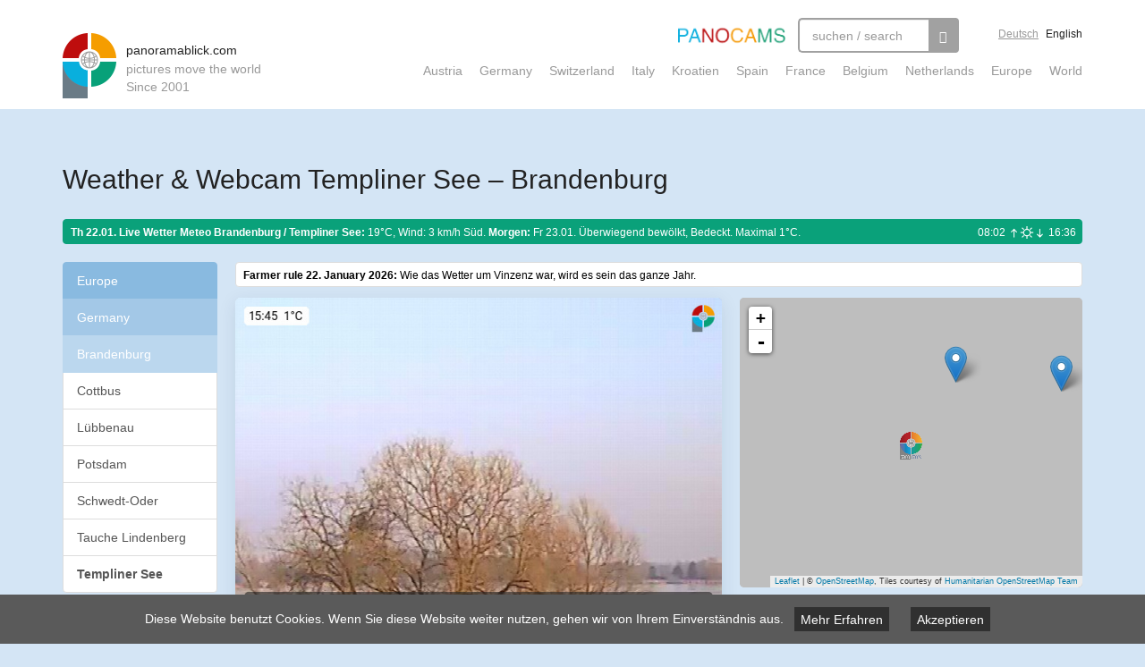

--- FILE ---
content_type: text/html; charset=utf-8
request_url: https://panoramablick.com/en/weather-webcam/templiner-see.html
body_size: 13432
content:
<!DOCTYPE html>
<html lang="en" dir="ltr"
  xmlns:fb="http://ogp.me/ns/fb#">
<head>
  <link rel="profile" href="http://www.w3.org/1999/xhtml/vocab" />
  <meta charset="utf-8">
  <meta name="viewport" content="width=device-width, initial-scale=1.0">
  <!--[if IE]><![endif]-->
<link rel="dns-prefetch" href="//cdn.jsdelivr.net" />
<link rel="preconnect" href="//cdn.jsdelivr.net" />
<meta http-equiv="Content-Type" content="text/html; charset=utf-8" />
<meta property="og:title" content="Weather &amp; Webcam Templiner See – Brandenburg" />
<meta property="og:description" content="The current weather in Templiner See – Brandenburg with a live webcam, time lapse, daily archive and GIFs for the four seasons." />
<meta name="description" content="The current weather in Templiner See – Brandenburg with a live webcam, time lapse, daily archive and GIFs for the four seasons." />
<link rel="canonical" href="https://www.panoramablick.com/en/weather-webcam/templiner-see.html" />
<link href="https://www.panoramablick.com/wetter-webcam/templiner-see.html" rel="alternate" hreflang="de" />
<link href="https://www.panoramablick.com/en/weather-webcam/templiner-see.html" rel="alternate" hreflang="en" />
<meta property="og:image" content="https://archive.panoramablick.com/archive/29771/2026/01/22/15/40-ogimage.jpg" />
<meta property="og:image:width" content="1200" />
<meta property="og:image:height" content="630" />
<meta name="twitter:card" content="summary_large_image" />
<meta name="twitter:site" content="@panocams" />
<meta name="generator" content="Drupal 7 (http://drupal.org)" />
  <title>Weather & Webcam Templiner See – Brandenburg | panoramablick.com</title>

  <link rel="apple-touch-icon" sizes="120x120" href="/apple-touch-icon.png">
  <link rel="icon" type="image/png" href="/favicon-32x32.png" sizes="32x32">
  <link rel="icon" type="image/png" href="/favicon-16x16.png" sizes="16x16">
  <link rel="manifest" href="/manifest.json">
  <link rel="mask-icon" href="/safari-pinned-tab.svg" color="#5bbad5">

  
  <script type="text/javascript">
<!--//--><![CDATA[//><!--
for(var fonts=document.cookie.split("advaggf"),i=0;i<fonts.length;i++){var font=fonts[i].split("="),pos=font[0].indexOf("ont_");-1!==pos&&(window.document.documentElement.className+=" "+font[0].substr(4).replace(/[^a-zA-Z0-9\-]/g,""))}if(void 0!==Storage){fonts=JSON.parse(localStorage.getItem("advagg_fonts"));var current_time=(new Date).getTime();for(var key in fonts)fonts[key]>=current_time&&(window.document.documentElement.className+=" "+key.replace(/[^a-zA-Z0-9\-]/g,""))}
//--><!]]>
</script>
<link type="text/css" rel="stylesheet" href="https://www.panoramablick.com/sites/default/files/advagg_css/css__oz_WBHOyE6q1R2vo2EhM72JcdWbDM9q2CUP4a-Va7nc__uD6n0Mh00pL663K_8v1WG2ujiynD6c4AyHf5wvANhR8__POGu08z9kR3mdv1MdxCTRIKS9UwShMHqsF7sHkaaxlk.css" media="all" />

  <script>
	function addCss(cssCode) {
		var styleElement = document.createElement("style");
		styleElement.type = "text/css";
		if (styleElement.styleSheet) {
			styleElement.styleSheet.cssText = cssCode;
		} else {
			styleElement.appendChild(document.createTextNode(cssCode));
		}
		document.getElementsByTagName("head")[0].appendChild(styleElement);
	}

	addCss('.unveil { display: inherit; }');
</script>
  <!-- HTML5 element support for IE6-8 -->
  <!--[if lt IE 9]>
    <script src="//html5shiv.googlecode.com/svn/trunk/html5.js"></script>
  <![endif]-->
  <script type="text/javascript" src="https://www.panoramablick.com/sites/default/files/advagg_js/js__uyv50GY-FpEINFz68RIYiAno797Zw_86lMdFfAWahuQ__8x6j0kz8H6qlsuVwAe60FfbWOJjPFUn_rrGjgr1AKSo__POGu08z9kR3mdv1MdxCTRIKS9UwShMHqsF7sHkaaxlk.js"></script>
<script type="text/javascript" defer="defer" async="async" src="https://cdn.jsdelivr.net/gh/bramstein/fontfaceobserver@v2.3.0/fontfaceobserver.js"></script>
<script type="text/javascript" src="https://www.panoramablick.com/sites/default/files/advagg_js/js__HxTbhN-HTG8H6pU8ZNTXLhmTeg8fhzG_sbeVLz0gBqU__AdhAFZ5QAk_VrKkFUOCnxJb9ANrhuWlKf15A7QHm14M__POGu08z9kR3mdv1MdxCTRIKS9UwShMHqsF7sHkaaxlk.js" defer="defer" async="async"></script>
<script type="text/javascript" src="https://www.panoramablick.com/sites/default/files/advagg_js/js__g1hikHWgEnqlgmVIFdEgz8T9qy1F2bCuscNbUM4sawc__coMcvHlBstMNg1RqhvFICq1CC1gWqLKCWXNM9C8da8g__POGu08z9kR3mdv1MdxCTRIKS9UwShMHqsF7sHkaaxlk.js"></script>
<script type="text/javascript">
<!--//--><![CDATA[//><!--
jQuery.extend(Drupal.settings,{"basePath":"\/","pathPrefix":"en\/","setHasJsCookie":0,"ajaxPageState":{"theme":"panoramablick","theme_token":"uCK7uWc58qk_h3FBLaWvKQFc3AJuGTST9rZc6mFTJLs","css":{"modules\/system\/system.base.css":1,"sites\/all\/modules\/_panoramablick\/admin_css\/admin_css.css":1,"sites\/all\/modules\/_panoramablick\/cam_map\/leaflet\/leaflet.css":1,"sites\/all\/modules\/_panoramablick\/cam_map\/leaflet.markercluster\/MarkerCluster.css":1,"sites\/all\/modules\/_panoramablick\/cam_map\/leaflet.markercluster\/MarkerCluster.Default.css":1,"sites\/all\/modules\/cookiechoices\/cookiechoices.css":1,"modules\/field\/theme\/field.css":1,"sites\/all\/modules\/geofield_gmap\/geofield_gmap.css":1,"sites\/all\/modules\/logintoboggan\/logintoboggan.css":1,"sites\/all\/modules\/_panoramablick\/near_cams\/salonmaps_near.css":1,"modules\/node\/node.css":1,"sites\/all\/modules\/views\/css\/views.css":1,"sites\/all\/modules\/ckeditor\/css\/ckeditor.css":1,"sites\/all\/modules\/ctools\/css\/ctools.css":1,"sites\/all\/modules\/search_api_autocomplete\/search_api_autocomplete.css":1,"sites\/all\/themes\/panoramablick\/fancybox\/jquery.fancybox.css":1,"sites\/all\/themes\/panoramablick\/less\/main.less":1},"js":{"sites\/all\/themes\/bootstrap\/js\/bootstrap.js":1,"sites\/all\/modules\/jquery_update\/replace\/jquery\/1.8\/jquery.min.js":1,"misc\/jquery-extend-3.4.0.js":1,"misc\/jquery-html-prefilter-3.5.0-backport.js":1,"misc\/jquery.once.js":1,"misc\/drupal.js":1,"sites\/all\/modules\/admin_menu\/admin_devel\/admin_devel.js":1,"sites\/all\/modules\/_panoramablick\/admin_js\/admin_js.js":1,"sites\/all\/modules\/_panoramablick\/cam_map\/leaflet\/leaflet.js":1,"sites\/all\/modules\/_panoramablick\/cam_map\/leaflet-providers.js":1,"sites\/all\/modules\/_panoramablick\/cam_map\/leaflet.markercluster\/leaflet.markercluster-src.js":1,"sites\/all\/modules\/_panoramablick\/cam_map\/cam-map.js":1,"sites\/all\/modules\/_panoramablick\/cam_map\/cam-detail-map.js":1,"sites\/all\/modules\/cookiechoices\/cookiechoices.js":1,"sites\/all\/modules\/geofield_gmap\/geofield_gmap.js":1,"sites\/all\/modules\/_panoramablick\/pano_analytics\/pano_analytics.js":1,"https:\/\/cdn.jsdelivr.net\/gh\/bramstein\/fontfaceobserver@v2.3.0\/fontfaceobserver.js":1,"sites\/all\/modules\/advagg\/advagg_font\/advagg_font.js":1,"misc\/autocomplete.js":1,"sites\/all\/modules\/search_api_autocomplete\/search_api_autocomplete.js":1,"sites\/all\/modules\/google_qr_code\/google.qrcode-execute.js":1,"sites\/all\/themes\/panoramablick\/bootstrap\/js\/affix.js":1,"sites\/all\/themes\/panoramablick\/bootstrap\/js\/alert.js":1,"sites\/all\/themes\/panoramablick\/bootstrap\/js\/button.js":1,"sites\/all\/themes\/panoramablick\/bootstrap\/js\/carousel.js":1,"sites\/all\/themes\/panoramablick\/bootstrap\/js\/collapse.js":1,"sites\/all\/themes\/panoramablick\/bootstrap\/js\/dropdown.js":1,"sites\/all\/themes\/panoramablick\/bootstrap\/js\/modal.js":1,"sites\/all\/themes\/panoramablick\/bootstrap\/js\/tooltip.js":1,"sites\/all\/themes\/panoramablick\/bootstrap\/js\/popover.js":1,"sites\/all\/themes\/panoramablick\/bootstrap\/js\/scrollspy.js":1,"sites\/all\/themes\/panoramablick\/bootstrap\/js\/tab.js":1,"sites\/all\/themes\/panoramablick\/bootstrap\/js\/transition.js":1,"sites\/all\/themes\/panoramablick\/fancybox\/jquery.fancybox.pack.js":1,"sites\/all\/themes\/panoramablick\/js\/jquery.unveil.js":1,"sites\/all\/themes\/panoramablick\/js\/cam-functions.js":1,"sites\/all\/themes\/panoramablick\/js\/main.js":1,"sites\/all\/themes\/bootstrap\/js\/misc\/autocomplete.js":1}},"near_cams":{"path":"\/sites\/all\/modules\/_panoramablick\/near_cams\/near-cams.php"},"advagg_font":{"helvetica-neue":"Helvetica Neue","lucida-console":"Lucida Console","roboto":"Roboto"},"advagg_font_storage":1,"advagg_font_cookie":1,"advagg_font_no_fout":1,"pano_analytics":{"nid":"29771"},"urlIsAjaxTrusted":{"\/en\/weather-webcam\/templiner-see.html":true},"googleQRcode":{"height":"250","width":"250","whenShow":"","url":"https:\/\/www.panoramablick.com\/en\/weather-webcam\/templiner-see.html"},"bootstrap":{"anchorsFix":1,"anchorsSmoothScrolling":1,"formHasError":1,"popoverEnabled":0,"popoverOptions":{"animation":1,"html":0,"placement":"right","selector":"","trigger":"click","triggerAutoclose":1,"title":"","content":"","delay":0,"container":"body"},"tooltipEnabled":1,"tooltipOptions":{"animation":1,"html":0,"placement":"auto top","selector":"","trigger":"hover focus","delay":0,"container":"body"}}});
//--><!]]>
</script>

  
  
  <!-- Global site tag (gtag.js) - Google Analytics -->
  <script async src="https://www.googletagmanager.com/gtag/js?id=UA-111013642-1"></script>
  <script>
    window.dataLayer = window.dataLayer || [];
    function gtag(){dataLayer.push(arguments);}
    gtag('js', new Date());

    gtag('config', 'UA-25268343-1', {'anonymize_ip': true});
  </script>

</head>
<body class="html not-front not-logged-in no-sidebars page-node page-node- page-node-29771 node-type-webcam i18n-en winter">
    <style>
  .page-taxonomy-term-29475 #block-system-main h2.block-headline {
    display: none;
  }

  .leaflet-container .leaflet-control-attribution {
    font-size: 9px;
  }

  #booking-com-modal .modal-dialog {
    width: 90%;
    max-width: 946px;
    height: 75%;
    max-height: 1000px;
    transform: translate(97px, 95px) !important;
  }

  #booking-com-modal .modal-body {
    height: calc(100% - 57px);
  }
  
  #booking-com-modal .modal-content {
    height: 100%;    
  }

  #booking-com-modal iframe {
    width: 100%;
    height: 100%;
  }

</style>


<header class="main-header">
  <div class="container">
    <a class="logo" href="/en" title="Home">
      <span class="site-name">
        panoramablick.com      </span>
      <span class="site-slogan">
        pictures move the world      </span>
      <span class="site-slogan">
        Since 2001
      </span>
    </a>

    <div class="navigation clearfix">
      <div class="top-navigation clearfix">
        <img class="panocams" src="/sites/all/themes/panoramablick/images/panocams.png"/>
        
        
        <div class="search">
            <div class="region region-search">
    <section id="block-search-api-page-suche" class="block block-search-api-page">

      
  <form class="" action="/en/weather-webcam/templiner-see.html" method="post" id="search-api-page-search-form-suche" accept-charset="UTF-8"><div><div class="form-item form-item-keys-1 form-type-textfield form-autocomplete form-group"><div class="input-group"><input placeholder="suchen / search" class="auto_submit form-control form-text" data-search-api-autocomplete-search="search_api_page_suche" type="text" id="edit-keys-1" name="keys_1" value="" size="15" maxlength="128" /><input class="autocomplete" disabled="disabled" id="edit-keys-1-autocomplete" type="hidden" value="https://www.panoramablick.com/index.php?q=en/search_api_autocomplete/search_api_page_suche/-" />
<span class="input-group-addon"><span class="icon glyphicon glyphicon-refresh" aria-hidden="true"></span>
</span></div> <label class="control-label element-invisible" for="edit-keys-1">Search Webcams...</label>
</div><input type="hidden" name="id" value="1" />
<button type="submit" id="edit-submit-1" name="op" value="&lt;span class=&#039;glyphicon glyphicon-search&#039;&gt;&lt;/span&gt;" class="btn btn-primary form-submit"><span class='glyphicon glyphicon-search'></span></button>
<input type="hidden" name="form_build_id" value="form-kAz_uTJrzLdjMiLzOXyXYMqu31_UQT5oVB3k6T4rCWU" />
<input type="hidden" name="form_id" value="search_api_page_search_form_suche" />
</div></form>
</section> <!-- /.block -->
  </div>
        </div>
        <div class="language-switcher">
                    <a class="de " href="/wetter-webcam/templiner-see.html">Deutsch</a>
          <a class="en active" href="/en/weather-webcam/templiner-see.html">English</a>
        </div>
      </div>

      <div class="bottom-navigation clearfix">
        <div class="bottom-navigation-mobile-toggle">
          <svg class="icon hamburger" height="32px" id="Layer_1" style="enable-background:new 0 0 32 32;" version="1.1" viewBox="0 0 32 32" width="32px" xml:space="preserve" xmlns="http://www.w3.org/2000/svg" xmlns:xlink="http://www.w3.org/1999/xlink"><path d="M4,10h24c1.104,0,2-0.896,2-2s-0.896-2-2-2H4C2.896,6,2,6.896,2,8S2.896,10,4,10z M28,14H4c-1.104,0-2,0.896-2,2  s0.896,2,2,2h24c1.104,0,2-0.896,2-2S29.104,14,28,14z M28,22H4c-1.104,0-2,0.896-2,2s0.896,2,2,2h24c1.104,0,2-0.896,2-2  S29.104,22,28,22z"/></svg>
          <svg class="icon close" viewBox="0 0 24 24" xmlns="http://www.w3.org/2000/svg"><path d="m18.717 6.697l-1.414-1.414-5.303 5.303-5.303-5.303-1.414 1.414 5.303 5.303-5.303 5.303 1.414 1.414 5.303-5.303 5.303 5.303 1.414-1.414-5.303-5.303z"/></svg>
        </div>
        <ul><li class="first leaf menu-mlid-24680"><a href="/en/wetter-webcams/oesterreich.html" title="">Austria</a></li>
<li class="leaf menu-mlid-24682"><a href="/en/wetter-webcams/deutschland.html" title="">Germany</a></li>
<li class="leaf menu-mlid-24683"><a href="/en/wetter-webcams/schweiz.html" title="">Switzerland</a></li>
<li class="leaf menu-mlid-24684"><a href="/en/wetter-webcams/italien.html" title="">Italy</a></li>
<li class="leaf menu-mlid-24691"><a href="/en/wetter-webcams/kroatien.html" title="">Kroatien</a></li>
<li class="leaf menu-mlid-24686"><a href="/en/wetter-webcams/spanien.html" title="">Spain</a></li>
<li class="leaf menu-mlid-24685"><a href="/en/wetter-webcams/frankreich.html" title="">France</a></li>
<li class="leaf menu-mlid-24688"><a href="/en/wetter-webcams/belgien.html" title="">Belgium</a></li>
<li class="leaf menu-mlid-24689"><a href="/en/wetter-webcams/niederlande.html" title="">Netherlands</a></li>
<li class="leaf menu-mlid-24679"><a href="/en/wetter-webcams/europa.html" title="">Europe</a></li>
<li class="last leaf menu-mlid-24681"><a href="/en/wetter-webcams/welt.html" title="">World</a></li>
</ul>      </div>
    </div>

  </div>
</header>

   

   

   

<div class="main-container with-billboard container">

<!--  <header role="banner" id="page-header">
      </header> -->
  
  <!-- <div class="row"> -->

    <section>
      
              <h1 class="top-h1 stackable">
  
          
          <span class="h1-text">
                        Weather &amp; Webcam Templiner See – Brandenburg
            
                                      <div class="h1-adsense hidden-on-partnersite">

                
                                
              </div>
            
          </span>

          
          

                                        </h1>
        
        
      

      
                  <div class="region region-content">
    <section id="block-system-main" class="block block-system">

      
  <div id="node-29771" class="node node-webcam default-view-mode clearfix">

      <script>
    gtag('event', 'cambox-display-detail', {
      'event_category': 'cambox-display',
      'event_label': 'Templiner See (#29771)',
    });
    </script>

        
    <div class="row">

              <div class="col-xs-12 ">
          <div class="thumbnail infobar">
            <h2>Th 22.01. Live Wetter Meteo <span class="hidden-xs">Brandenburg / Templiner See:</span></h2>
            <p>19°C, Wind: 3 km/h Süd.</p>

                          <p> <strong>Morgen:</strong> Fr 23.01. Überwiegend bewölkt, Bedeckt. Maximal 1°C.</p>
            
            
            <span class="sun"><span class="sun-txt">08:02</span> <span class="sun-image"></span> <span class="sun-txt">16:36</span></span>
          </div>
        </div>
      
      <div class="hidden-sm hidden-md hidden-lg col-xs-12">  
        <div class="parent-terms-list"><div class="list-group terms"><a class="list-group-item active item-1 in-menu-trail" href="/en/wetter-webcams/europa.html">Europe</a><a class="list-group-item active item-2 in-menu-trail" href="/en/wetter-webcams/deutschland.html">Germany</a><a class="list-group-item active item-3 in-menu-trail" href="/en/wetter-webcams/brandenburg.html">Brandenburg</a></div></div>      </div>

      <div class="hidden-xs col-sm-4 col-md-2">
        
        <div class="parent-terms-list"><div class="list-group terms"><a class="list-group-item active item-1 in-menu-trail" href="/en/wetter-webcams/europa.html">Europe</a><a class="list-group-item active item-2 in-menu-trail" href="/en/wetter-webcams/deutschland.html">Germany</a><a class="list-group-item active item-3 in-menu-trail" href="/en/wetter-webcams/brandenburg.html">Brandenburg</a><a class="list-group-item cam-item" href="/en/weather-webcam/cottbus.html">Cottbus</a><a class="list-group-item cam-item" href="/en/weather-webcam/lubbenau.html">Lübbenau</a><a class="list-group-item cam-item" href="/en/weather-webcam/potsdam.html">Potsdam</a><a class="list-group-item cam-item" href="/en/weather-webcam/schwedt-oder.html">Schwedt-Oder</a><a class="list-group-item cam-item" href="/en/weather-webcam/tauche.html">Tauche Lindenberg</a><a class="list-group-item cam-item active-item" href="/en/weather-webcam/templiner-see.html">Templiner See</a></div></div>
        <div class="features">
          <div class="features-col">
            
          </div>
        </div>
      </div>

      <div class='col-xs-12 col-sm-8 col-md-10'>

      <div class="content clearfix">

        <div class="row main-content">

                      <div class='col-xs-12'>
              <div class="thumbnail infobar weatherrule">
                <p><span class='date'>Farmer rule 22. January 2026:</span> Wie das Wetter um Vinzenz war, wird es sein das ganze Jahr.</p>
              </div>
            </div>
          
          <div class="col-lg-7 col-md-7 image-column">

            <div class="cambox">
              
              <div class="image">
                <a class="cam-show-now inline">×</a>

                
                <!--
THIS FILE IS NOT USED AND IS HERE AS A STARTING POINT FOR CUSTOMIZATION ONLY.
See http://api.drupal.org/api/function/theme_field/7 for details.
After copying this file to your theme's folder and customizing it, remove this
HTML comment.
-->
<div class="field field-name-field-cam field-type-remote-cropped-image-url field-label-hidden">
    <div class="field-items">
          <div class="field-item even"><p><img src="https://archive.panoramablick.com/archive/29771/2026/01/22/15/45.jpg"/></p>
</div>
      </div>
</div>

                                  <div class="cam-player-control cam-control">
                    <div class="cam-control-inner">
                      <span class="button play-pause pause">Play / Pause</span>
                      <span class="button border">|</span>
                      <span class="button backward cam-show-slideshow-reverse">Backward</span>
                      <span class="button forward cam-show-slideshow-forward">Forward</span>

                                              <span data-group="today" class="button textlink slideshow-day-button " data-cam-id="29771" data-date-label="Heute" data-base-path="https://archive.panoramablick.com/archive" data-date="2026/01/22" data-br="450" data-as="1020" data-step="15">Heute</span>
                                              <span data-group="yesterday" class="button textlink slideshow-day-button " data-cam-id="29771" data-date-label="Gestern" data-base-path="https://archive.panoramablick.com/archive" data-date="2026/01/21" data-br="450" data-as="1020" data-step="15">Gestern</span>
                                              <span data-group="2026-01-20" class="button textlink slideshow-day-button hidden-md" data-cam-id="29771" data-date-label="20.01." data-base-path="https://archive.panoramablick.com/archive" data-date="2026/01/20" data-br="450" data-as="1020" data-step="15">20.01.</span>
                                              <span data-group="2026-01-19" class="button textlink slideshow-day-button hidden-xs hidden-sm hidden-md" data-cam-id="29771" data-date-label="19.01." data-base-path="https://archive.panoramablick.com/archive" data-date="2026/01/19" data-br="450" data-as="1020" data-step="15">19.01.</span>
                                              <span data-group="2026-01-15" class="button textlink slideshow-day-button " data-cam-id="29771" data-date-label="15.01." data-base-path="https://archive.panoramablick.com/archive" data-date="2026/01/15" data-br="465" data-as="1020" data-step="15">15.01.</span>
                                              <span data-group="2025-10-21" class="button textlink slideshow-day-button hidden-xs" data-cam-id="29771" data-date-label="21.10." data-base-path="https://archive.panoramablick.com/archive" data-date="2025/10/21" data-br="435" data-as="1110" data-step="15">21.10.</span>
                                              <span data-group="2025-07-21" class="button textlink slideshow-day-button " data-cam-id="29771" data-date-label="21.07." data-base-path="https://archive.panoramablick.com/archive" data-date="2025/07/21" data-br="285" data-as="1305" data-step="15">21.07.</span>
                                          </div>
                  </div>
                                
                
              </div>


                          </div>

          </div>


          <div class="hidden-xs hidden-sm col-lg-5 col-md-5 map-column">
            <div class="geolocation" style="height: 0px;">
                <div class="data">{"type":"Point","coordinates":[13.01219,52.371486]}</div>
              
                          </div>
                          <div class="text-column">
                                <p>Potsdam on the Havel 35m, capital and most populous city of the state of Brandenburg, in the southwest and adjacent to Berlin. View in west direction to the lake 5.1 km², which is part of a chain of large lakes in the middle Havel.  <span class='presented-by-label'>Presented by <a target="_blank" href="http://www.panoramablick.de">http://www.panoramablick.de</a>.</span></p>              </div>
            
          </div>
        </div>
        
        
      </div>

      <div class="row user-actions">
        <div class="col-xs-12 col-md-7"  style="margin-bottom: 10px;">
          <button type="button" class="btn btn-primary btn-sm hidden-xs" data-toggle="modal" data-target="#share-webcam-modal" data-toggle="tooltip" data-animation="false" title="Diese Webcam als iframe oder mittels Link in die eigene Website einbauen. Hier klicken für Vorschau und weitere Infos.">PlugIn</button>

                    
          <a href="https://twitter.com/intent/tweet?text=Potsdam+an+der+Havel+35m%2C+Hauptstadt+und+einwohnerreichste+Stadt+des+Bundeslandes+Brandenburg%2C+im+S%C3%BCdwesten&url=https://www.panoramablick.com/wetter-webcam/templiner-see.html" target="_blank" class="btn btn-primary btn-sm icon-button" title="Diese Webcam auf Twitter teilen" style="background-image: url([data-uri]);">Tweet</a>

          <a href="https://www.facebook.com/sharer/sharer.php?u=https://www.panoramablick.com/wetter-webcam/templiner-see.html" target="_blank" class="btn btn-primary btn-sm icon-button" title="Diese Webcam auf Facebook teilen" style="background-image: url([data-uri]);">Teilen</a>

          <a href="whatsapp://send?text=Potsdam+an+der+Havel+35m%2C+Hauptstadt+und+einwohnerreichste+Stadt+des+Bundeslandes+Brandenburg%2C+im+S%C3%BCdwesten%20https://www.panoramablick.com/wetter-webcam/templiner-see.html" target="_blank" class="btn btn-primary btn-sm icon-button hidden-sm hidden-md hidden-lg hidden-xl" title="Diese Webcam auf WhatsApp teilen" style="background-image: url([data-uri]);">WhatsApp</a>
          
                      
                    </div>
        
                
      </div>

      <div class="row gif-images">
                  
        
        
        
        
      </div>



      <!-- Cams in der Nähe -->
              <div class="hidden-sm hidden-md hidden-lg">
          <h2 id="near-cams">Cams in der Nähe</h2>
          <div class="cam-slider-horizontal"><a class="cam-item" href="/en/weather-webcam/cottbus.html"><div class="image"><img src="https://archive.panoramablick.com/archive/29106/2026/01/22/15/45.jpg"/></div><div class="text"><div class="title">Cottbus</div></div></a><a class="cam-item" href="/en/weather-webcam/lubbenau.html"><div class="image"><img src="https://archive.panoramablick.com/archive/29153/2026/01/22/15/45.jpg"/></div><div class="text"><div class="title">Lübbenau</div></div></a><a class="cam-item" href="/en/weather-webcam/potsdam.html"><div class="image"><img src="https://archive.panoramablick.com/archive/30407/2026/01/22/15/45.jpg"/></div><div class="text"><div class="title">Potsdam</div></div></a><a class="cam-item" href="/en/weather-webcam/schwedt-oder.html"><div class="image"><img src="https://archive.panoramablick.com/archive/29157/2026/01/22/15/45.jpg"/></div><div class="text"><div class="title">Schwedt-Oder</div></div></a><a class="cam-item" href="/en/weather-webcam/tauche.html"><div class="image"><img src="https://archive.panoramablick.com/archive/29158/2026/01/22/15/45.jpg"/></div><div class="text"><div class="title">Tauche Lindenberg</div></div></a></div>        </div>
      
                          
                          <div class="website-col">
                <div class="embedded-website">
                  <img class="cam-website" src="https://api.url2png.com/v6/P50F5515AAC33E/ef2f944273b680675f5931af55cb2f3e/png/?url=http%3A%2F%2Fwww.panoramablick.de&force=false&fullpage=false&thumbnail_max_width=false&viewport=1024x642"/>
                  <a class="iframe-overlay" target="_blank" href="http://www.panoramablick.de">Website öffnen</a>
                </div>            
              </div>
                        
                    
              <div class="row gif-images">
                      
          
          
          
          

        </div>

      

              <h2 id="cam-history" class="clearfix">
                    <div class="h2">Archive Today</div>
        </h2>
        <div class="cam-history row">
                      <div class="col-xs-6 col-sm-4 col-md-3">
              <div class="cambox no-details">
                                <div class="image">
                  <a href="https://archive.panoramablick.com/archive/29771/2026/01/22/07/30.jpg" rel="archive" class="fancybox">
                    <img class="unveil" src="[data-uri]" data-src="https://archive.panoramablick.com/archive/29771/2026/01/22/07/30-big-thumbnail.jpg"/>
                    <noscript><img src="https://archive.panoramablick.com/archive/29771/2026/01/22/07/30-big-thumbnail.jpg"/></noscript>
                  </a>
                </div>
              </div>
            </div>
                      <div class="col-xs-6 col-sm-4 col-md-3">
              <div class="cambox no-details">
                                <div class="image">
                  <a href="https://archive.panoramablick.com/archive/29771/2026/01/22/08/30.jpg" rel="archive" class="fancybox">
                    <img class="unveil" src="[data-uri]" data-src="https://archive.panoramablick.com/archive/29771/2026/01/22/08/30-big-thumbnail.jpg"/>
                    <noscript><img src="https://archive.panoramablick.com/archive/29771/2026/01/22/08/30-big-thumbnail.jpg"/></noscript>
                  </a>
                </div>
              </div>
            </div>
                      <div class="col-xs-6 col-sm-4 col-md-3">
              <div class="cambox no-details">
                                <div class="image">
                  <a href="https://archive.panoramablick.com/archive/29771/2026/01/22/09/30.jpg" rel="archive" class="fancybox">
                    <img class="unveil" src="[data-uri]" data-src="https://archive.panoramablick.com/archive/29771/2026/01/22/09/30-big-thumbnail.jpg"/>
                    <noscript><img src="https://archive.panoramablick.com/archive/29771/2026/01/22/09/30-big-thumbnail.jpg"/></noscript>
                  </a>
                </div>
              </div>
            </div>
                      <div class="col-xs-6 col-sm-4 col-md-3">
              <div class="cambox no-details">
                                <div class="image">
                  <a href="https://archive.panoramablick.com/archive/29771/2026/01/22/10/30.jpg" rel="archive" class="fancybox">
                    <img class="unveil" src="[data-uri]" data-src="https://archive.panoramablick.com/archive/29771/2026/01/22/10/30-big-thumbnail.jpg"/>
                    <noscript><img src="https://archive.panoramablick.com/archive/29771/2026/01/22/10/30-big-thumbnail.jpg"/></noscript>
                  </a>
                </div>
              </div>
            </div>
                      <div class="col-xs-6 col-sm-4 col-md-3">
              <div class="cambox no-details">
                                <div class="image">
                  <a href="https://archive.panoramablick.com/archive/29771/2026/01/22/11/30.jpg" rel="archive" class="fancybox">
                    <img class="unveil" src="[data-uri]" data-src="https://archive.panoramablick.com/archive/29771/2026/01/22/11/30-big-thumbnail.jpg"/>
                    <noscript><img src="https://archive.panoramablick.com/archive/29771/2026/01/22/11/30-big-thumbnail.jpg"/></noscript>
                  </a>
                </div>
              </div>
            </div>
                      <div class="col-xs-6 col-sm-4 col-md-3">
              <div class="cambox no-details">
                                <div class="image">
                  <a href="https://archive.panoramablick.com/archive/29771/2026/01/22/12/30.jpg" rel="archive" class="fancybox">
                    <img class="unveil" src="[data-uri]" data-src="https://archive.panoramablick.com/archive/29771/2026/01/22/12/30-big-thumbnail.jpg"/>
                    <noscript><img src="https://archive.panoramablick.com/archive/29771/2026/01/22/12/30-big-thumbnail.jpg"/></noscript>
                  </a>
                </div>
              </div>
            </div>
                      <div class="col-xs-6 col-sm-4 col-md-3">
              <div class="cambox no-details">
                                <div class="image">
                  <a href="https://archive.panoramablick.com/archive/29771/2026/01/22/14/45.jpg" rel="archive" class="fancybox">
                    <img class="unveil" src="[data-uri]" data-src="https://archive.panoramablick.com/archive/29771/2026/01/22/14/45-big-thumbnail.jpg"/>
                    <noscript><img src="https://archive.panoramablick.com/archive/29771/2026/01/22/14/45-big-thumbnail.jpg"/></noscript>
                  </a>
                </div>
              </div>
            </div>
                      <div class="col-xs-6 col-sm-4 col-md-3">
              <div class="cambox no-details">
                                <div class="image">
                  <a href="https://archive.panoramablick.com/archive/29771/2026/01/22/15/45.jpg" rel="archive" class="fancybox">
                    <img class="unveil" src="[data-uri]" data-src="https://archive.panoramablick.com/archive/29771/2026/01/22/15/45-big-thumbnail.jpg"/>
                    <noscript><img src="https://archive.panoramablick.com/archive/29771/2026/01/22/15/45-big-thumbnail.jpg"/></noscript>
                  </a>
                </div>
              </div>
            </div>
                  </div>
      
              <h2 id="cam-history-yesterday" class="clearfix">
                    <div class="h2">Archive Yesterday</div>
        </h2>
        <div class="cam-history row">
                      <div class="col-xs-6 col-sm-4 col-md-3">
              <div class="cambox no-details">
                                <div class="image">
                  <a href="https://archive.panoramablick.com/archive/29771/2026/01/21/07/30.jpg" rel="archive" class="fancybox">
                    <img class="unveil" src="[data-uri]" data-src="https://archive.panoramablick.com/archive/29771/2026/01/21/07/30-big-thumbnail.jpg"/>
                    <noscript><img src="https://archive.panoramablick.com/archive/29771/2026/01/21/07/30-big-thumbnail.jpg"/></noscript>
                  </a>
                </div>
              </div>
            </div>
                      <div class="col-xs-6 col-sm-4 col-md-3">
              <div class="cambox no-details">
                                <div class="image">
                  <a href="https://archive.panoramablick.com/archive/29771/2026/01/21/08/45.jpg" rel="archive" class="fancybox">
                    <img class="unveil" src="[data-uri]" data-src="https://archive.panoramablick.com/archive/29771/2026/01/21/08/45-big-thumbnail.jpg"/>
                    <noscript><img src="https://archive.panoramablick.com/archive/29771/2026/01/21/08/45-big-thumbnail.jpg"/></noscript>
                  </a>
                </div>
              </div>
            </div>
                      <div class="col-xs-6 col-sm-4 col-md-3">
              <div class="cambox no-details">
                                <div class="image">
                  <a href="https://archive.panoramablick.com/archive/29771/2026/01/21/10/00.jpg" rel="archive" class="fancybox">
                    <img class="unveil" src="[data-uri]" data-src="https://archive.panoramablick.com/archive/29771/2026/01/21/10/00-big-thumbnail.jpg"/>
                    <noscript><img src="https://archive.panoramablick.com/archive/29771/2026/01/21/10/00-big-thumbnail.jpg"/></noscript>
                  </a>
                </div>
              </div>
            </div>
                      <div class="col-xs-6 col-sm-4 col-md-3">
              <div class="cambox no-details">
                                <div class="image">
                  <a href="https://archive.panoramablick.com/archive/29771/2026/01/21/11/15.jpg" rel="archive" class="fancybox">
                    <img class="unveil" src="[data-uri]" data-src="https://archive.panoramablick.com/archive/29771/2026/01/21/11/15-big-thumbnail.jpg"/>
                    <noscript><img src="https://archive.panoramablick.com/archive/29771/2026/01/21/11/15-big-thumbnail.jpg"/></noscript>
                  </a>
                </div>
              </div>
            </div>
                      <div class="col-xs-6 col-sm-4 col-md-3">
              <div class="cambox no-details">
                                <div class="image">
                  <a href="https://archive.panoramablick.com/archive/29771/2026/01/21/12/30.jpg" rel="archive" class="fancybox">
                    <img class="unveil" src="[data-uri]" data-src="https://archive.panoramablick.com/archive/29771/2026/01/21/12/30-big-thumbnail.jpg"/>
                    <noscript><img src="https://archive.panoramablick.com/archive/29771/2026/01/21/12/30-big-thumbnail.jpg"/></noscript>
                  </a>
                </div>
              </div>
            </div>
                      <div class="col-xs-6 col-sm-4 col-md-3">
              <div class="cambox no-details">
                                <div class="image">
                  <a href="https://archive.panoramablick.com/archive/29771/2026/01/21/13/45.jpg" rel="archive" class="fancybox">
                    <img class="unveil" src="[data-uri]" data-src="https://archive.panoramablick.com/archive/29771/2026/01/21/13/45-big-thumbnail.jpg"/>
                    <noscript><img src="https://archive.panoramablick.com/archive/29771/2026/01/21/13/45-big-thumbnail.jpg"/></noscript>
                  </a>
                </div>
              </div>
            </div>
                      <div class="col-xs-6 col-sm-4 col-md-3">
              <div class="cambox no-details">
                                <div class="image">
                  <a href="https://archive.panoramablick.com/archive/29771/2026/01/21/15/45.jpg" rel="archive" class="fancybox">
                    <img class="unveil" src="[data-uri]" data-src="https://archive.panoramablick.com/archive/29771/2026/01/21/15/45-big-thumbnail.jpg"/>
                    <noscript><img src="https://archive.panoramablick.com/archive/29771/2026/01/21/15/45-big-thumbnail.jpg"/></noscript>
                  </a>
                </div>
              </div>
            </div>
                      <div class="col-xs-6 col-sm-4 col-md-3">
              <div class="cambox no-details">
                                <div class="image">
                  <a href="https://archive.panoramablick.com/archive/29771/2026/01/21/17/00.jpg" rel="archive" class="fancybox">
                    <img class="unveil" src="[data-uri]" data-src="https://archive.panoramablick.com/archive/29771/2026/01/21/17/00-big-thumbnail.jpg"/>
                    <noscript><img src="https://archive.panoramablick.com/archive/29771/2026/01/21/17/00-big-thumbnail.jpg"/></noscript>
                  </a>
                </div>
              </div>
            </div>
                  </div>
      
      
              <h2 id="cam-history-week" class="clearfix">
                    <div class="h2">Archivbilder letzter Monat</div>

        </h2>
        <div class="cam-history row">
                        <div class="col-xs-6 col-sm-4 col-md-3">
                <div class="cambox no-details">
                  <div class="image">
                    <a href="https://archive.panoramablick.com/archive/29771/2026/01/20/12/00.jpg" rel="archive" class="fancybox">
                      <img class="unveil" src="[data-uri]" data-src="https://archive.panoramablick.com/archive/29771/2026/01/20/12/00-big-thumbnail.jpg"/>
                      <noscript><img src="https://archive.panoramablick.com/archive/29771/2026/01/20/12/00-big-thumbnail.jpg"/></noscript>
                    </a>
                  </div>
                </div>
              </div>
                        <div class="col-xs-6 col-sm-4 col-md-3">
                <div class="cambox no-details">
                  <div class="image">
                    <a href="https://archive.panoramablick.com/archive/29771/2026/01/19/12/00.jpg" rel="archive" class="fancybox">
                      <img class="unveil" src="[data-uri]" data-src="https://archive.panoramablick.com/archive/29771/2026/01/19/12/00-big-thumbnail.jpg"/>
                      <noscript><img src="https://archive.panoramablick.com/archive/29771/2026/01/19/12/00-big-thumbnail.jpg"/></noscript>
                    </a>
                  </div>
                </div>
              </div>
                        <div class="col-xs-6 col-sm-4 col-md-3">
                <div class="cambox no-details">
                  <div class="image">
                    <a href="https://archive.panoramablick.com/archive/29771/2026/01/18/12/00.jpg" rel="archive" class="fancybox">
                      <img class="unveil" src="[data-uri]" data-src="https://archive.panoramablick.com/archive/29771/2026/01/18/12/00-big-thumbnail.jpg"/>
                      <noscript><img src="https://archive.panoramablick.com/archive/29771/2026/01/18/12/00-big-thumbnail.jpg"/></noscript>
                    </a>
                  </div>
                </div>
              </div>
                        <div class="col-xs-6 col-sm-4 col-md-3">
                <div class="cambox no-details">
                  <div class="image">
                    <a href="https://archive.panoramablick.com/archive/29771/2026/01/17/12/00.jpg" rel="archive" class="fancybox">
                      <img class="unveil" src="[data-uri]" data-src="https://archive.panoramablick.com/archive/29771/2026/01/17/12/00-big-thumbnail.jpg"/>
                      <noscript><img src="https://archive.panoramablick.com/archive/29771/2026/01/17/12/00-big-thumbnail.jpg"/></noscript>
                    </a>
                  </div>
                </div>
              </div>
                        <div class="col-xs-6 col-sm-4 col-md-3">
                <div class="cambox no-details">
                  <div class="image">
                    <a href="https://archive.panoramablick.com/archive/29771/2026/01/16/12/00.jpg" rel="archive" class="fancybox">
                      <img class="unveil" src="[data-uri]" data-src="https://archive.panoramablick.com/archive/29771/2026/01/16/12/00-big-thumbnail.jpg"/>
                      <noscript><img src="https://archive.panoramablick.com/archive/29771/2026/01/16/12/00-big-thumbnail.jpg"/></noscript>
                    </a>
                  </div>
                </div>
              </div>
                        <div class="col-xs-6 col-sm-4 col-md-3">
                <div class="cambox no-details">
                  <div class="image">
                    <a href="https://archive.panoramablick.com/archive/29771/2026/01/15/12/00.jpg" rel="archive" class="fancybox">
                      <img class="unveil" src="[data-uri]" data-src="https://archive.panoramablick.com/archive/29771/2026/01/15/12/00-big-thumbnail.jpg"/>
                      <noscript><img src="https://archive.panoramablick.com/archive/29771/2026/01/15/12/00-big-thumbnail.jpg"/></noscript>
                    </a>
                  </div>
                </div>
              </div>
                        <div class="col-xs-6 col-sm-4 col-md-3">
                <div class="cambox no-details">
                  <div class="image">
                    <a href="https://archive.panoramablick.com/archive/29771/2026/01/14/12/00.jpg" rel="archive" class="fancybox">
                      <img class="unveil" src="[data-uri]" data-src="https://archive.panoramablick.com/archive/29771/2026/01/14/12/00-big-thumbnail.jpg"/>
                      <noscript><img src="https://archive.panoramablick.com/archive/29771/2026/01/14/12/00-big-thumbnail.jpg"/></noscript>
                    </a>
                  </div>
                </div>
              </div>
                        <div class="col-xs-6 col-sm-4 col-md-3">
                <div class="cambox no-details">
                  <div class="image">
                    <a href="https://archive.panoramablick.com/archive/29771/2026/01/13/12/00.jpg" rel="archive" class="fancybox">
                      <img class="unveil" src="[data-uri]" data-src="https://archive.panoramablick.com/archive/29771/2026/01/13/12/00-big-thumbnail.jpg"/>
                      <noscript><img src="https://archive.panoramablick.com/archive/29771/2026/01/13/12/00-big-thumbnail.jpg"/></noscript>
                    </a>
                  </div>
                </div>
              </div>
                        <div class="col-xs-6 col-sm-4 col-md-3">
                <div class="cambox no-details">
                  <div class="image">
                    <a href="https://archive.panoramablick.com/archive/29771/2026/01/12/12/00.jpg" rel="archive" class="fancybox">
                      <img class="unveil" src="[data-uri]" data-src="https://archive.panoramablick.com/archive/29771/2026/01/12/12/00-big-thumbnail.jpg"/>
                      <noscript><img src="https://archive.panoramablick.com/archive/29771/2026/01/12/12/00-big-thumbnail.jpg"/></noscript>
                    </a>
                  </div>
                </div>
              </div>
                        <div class="col-xs-6 col-sm-4 col-md-3">
                <div class="cambox no-details">
                  <div class="image">
                    <a href="https://archive.panoramablick.com/archive/29771/2026/01/11/12/00.jpg" rel="archive" class="fancybox">
                      <img class="unveil" src="[data-uri]" data-src="https://archive.panoramablick.com/archive/29771/2026/01/11/12/00-big-thumbnail.jpg"/>
                      <noscript><img src="https://archive.panoramablick.com/archive/29771/2026/01/11/12/00-big-thumbnail.jpg"/></noscript>
                    </a>
                  </div>
                </div>
              </div>
                        <div class="col-xs-6 col-sm-4 col-md-3">
                <div class="cambox no-details">
                  <div class="image">
                    <a href="https://archive.panoramablick.com/archive/29771/2026/01/10/12/00.jpg" rel="archive" class="fancybox">
                      <img class="unveil" src="[data-uri]" data-src="https://archive.panoramablick.com/archive/29771/2026/01/10/12/00-big-thumbnail.jpg"/>
                      <noscript><img src="https://archive.panoramablick.com/archive/29771/2026/01/10/12/00-big-thumbnail.jpg"/></noscript>
                    </a>
                  </div>
                </div>
              </div>
                        <div class="col-xs-6 col-sm-4 col-md-3">
                <div class="cambox no-details">
                  <div class="image">
                    <a href="https://archive.panoramablick.com/archive/29771/2026/01/09/12/00.jpg" rel="archive" class="fancybox">
                      <img class="unveil" src="[data-uri]" data-src="https://archive.panoramablick.com/archive/29771/2026/01/09/12/00-big-thumbnail.jpg"/>
                      <noscript><img src="https://archive.panoramablick.com/archive/29771/2026/01/09/12/00-big-thumbnail.jpg"/></noscript>
                    </a>
                  </div>
                </div>
              </div>
                        <div class="col-xs-6 col-sm-4 col-md-3">
                <div class="cambox no-details">
                  <div class="image">
                    <a href="https://archive.panoramablick.com/archive/29771/2026/01/08/12/00.jpg" rel="archive" class="fancybox">
                      <img class="unveil" src="[data-uri]" data-src="https://archive.panoramablick.com/archive/29771/2026/01/08/12/00-big-thumbnail.jpg"/>
                      <noscript><img src="https://archive.panoramablick.com/archive/29771/2026/01/08/12/00-big-thumbnail.jpg"/></noscript>
                    </a>
                  </div>
                </div>
              </div>
                        <div class="col-xs-6 col-sm-4 col-md-3">
                <div class="cambox no-details">
                  <div class="image">
                    <a href="https://archive.panoramablick.com/archive/29771/2026/01/07/12/00.jpg" rel="archive" class="fancybox">
                      <img class="unveil" src="[data-uri]" data-src="https://archive.panoramablick.com/archive/29771/2026/01/07/12/00-big-thumbnail.jpg"/>
                      <noscript><img src="https://archive.panoramablick.com/archive/29771/2026/01/07/12/00-big-thumbnail.jpg"/></noscript>
                    </a>
                  </div>
                </div>
              </div>
                        <div class="col-xs-6 col-sm-4 col-md-3">
                <div class="cambox no-details">
                  <div class="image">
                    <a href="https://archive.panoramablick.com/archive/29771/2026/01/06/12/00.jpg" rel="archive" class="fancybox">
                      <img class="unveil" src="[data-uri]" data-src="https://archive.panoramablick.com/archive/29771/2026/01/06/12/00-big-thumbnail.jpg"/>
                      <noscript><img src="https://archive.panoramablick.com/archive/29771/2026/01/06/12/00-big-thumbnail.jpg"/></noscript>
                    </a>
                  </div>
                </div>
              </div>
                        <div class="col-xs-6 col-sm-4 col-md-3">
                <div class="cambox no-details">
                  <div class="image">
                    <a href="https://archive.panoramablick.com/archive/29771/2026/01/05/12/00.jpg" rel="archive" class="fancybox">
                      <img class="unveil" src="[data-uri]" data-src="https://archive.panoramablick.com/archive/29771/2026/01/05/12/00-big-thumbnail.jpg"/>
                      <noscript><img src="https://archive.panoramablick.com/archive/29771/2026/01/05/12/00-big-thumbnail.jpg"/></noscript>
                    </a>
                  </div>
                </div>
              </div>
                        <div class="col-xs-6 col-sm-4 col-md-3">
                <div class="cambox no-details">
                  <div class="image">
                    <a href="https://archive.panoramablick.com/archive/29771/2026/01/04/12/00.jpg" rel="archive" class="fancybox">
                      <img class="unveil" src="[data-uri]" data-src="https://archive.panoramablick.com/archive/29771/2026/01/04/12/00-big-thumbnail.jpg"/>
                      <noscript><img src="https://archive.panoramablick.com/archive/29771/2026/01/04/12/00-big-thumbnail.jpg"/></noscript>
                    </a>
                  </div>
                </div>
              </div>
                        <div class="col-xs-6 col-sm-4 col-md-3">
                <div class="cambox no-details">
                  <div class="image">
                    <a href="https://archive.panoramablick.com/archive/29771/2026/01/03/12/00.jpg" rel="archive" class="fancybox">
                      <img class="unveil" src="[data-uri]" data-src="https://archive.panoramablick.com/archive/29771/2026/01/03/12/00-big-thumbnail.jpg"/>
                      <noscript><img src="https://archive.panoramablick.com/archive/29771/2026/01/03/12/00-big-thumbnail.jpg"/></noscript>
                    </a>
                  </div>
                </div>
              </div>
                        <div class="col-xs-6 col-sm-4 col-md-3">
                <div class="cambox no-details">
                  <div class="image">
                    <a href="https://archive.panoramablick.com/archive/29771/2026/01/02/12/00.jpg" rel="archive" class="fancybox">
                      <img class="unveil" src="[data-uri]" data-src="https://archive.panoramablick.com/archive/29771/2026/01/02/12/00-big-thumbnail.jpg"/>
                      <noscript><img src="https://archive.panoramablick.com/archive/29771/2026/01/02/12/00-big-thumbnail.jpg"/></noscript>
                    </a>
                  </div>
                </div>
              </div>
                        <div class="col-xs-6 col-sm-4 col-md-3">
                <div class="cambox no-details">
                  <div class="image">
                    <a href="https://archive.panoramablick.com/archive/29771/2026/01/01/12/00.jpg" rel="archive" class="fancybox">
                      <img class="unveil" src="[data-uri]" data-src="https://archive.panoramablick.com/archive/29771/2026/01/01/12/00-big-thumbnail.jpg"/>
                      <noscript><img src="https://archive.panoramablick.com/archive/29771/2026/01/01/12/00-big-thumbnail.jpg"/></noscript>
                    </a>
                  </div>
                </div>
              </div>
                        <div class="col-xs-6 col-sm-4 col-md-3">
                <div class="cambox no-details">
                  <div class="image">
                    <a href="https://archive.panoramablick.com/archive/29771/2025/12/31/12/00.jpg" rel="archive" class="fancybox">
                      <img class="unveil" src="[data-uri]" data-src="https://archive.panoramablick.com/archive/29771/2025/12/31/12/00-big-thumbnail.jpg"/>
                      <noscript><img src="https://archive.panoramablick.com/archive/29771/2025/12/31/12/00-big-thumbnail.jpg"/></noscript>
                    </a>
                  </div>
                </div>
              </div>
                        <div class="col-xs-6 col-sm-4 col-md-3">
                <div class="cambox no-details">
                  <div class="image">
                    <a href="https://archive.panoramablick.com/archive/29771/2025/12/30/12/00.jpg" rel="archive" class="fancybox">
                      <img class="unveil" src="[data-uri]" data-src="https://archive.panoramablick.com/archive/29771/2025/12/30/12/00-big-thumbnail.jpg"/>
                      <noscript><img src="https://archive.panoramablick.com/archive/29771/2025/12/30/12/00-big-thumbnail.jpg"/></noscript>
                    </a>
                  </div>
                </div>
              </div>
                        <div class="col-xs-6 col-sm-4 col-md-3">
                <div class="cambox no-details">
                  <div class="image">
                    <a href="https://archive.panoramablick.com/archive/29771/2025/12/29/12/00.jpg" rel="archive" class="fancybox">
                      <img class="unveil" src="[data-uri]" data-src="https://archive.panoramablick.com/archive/29771/2025/12/29/12/00-big-thumbnail.jpg"/>
                      <noscript><img src="https://archive.panoramablick.com/archive/29771/2025/12/29/12/00-big-thumbnail.jpg"/></noscript>
                    </a>
                  </div>
                </div>
              </div>
                        <div class="col-xs-6 col-sm-4 col-md-3">
                <div class="cambox no-details">
                  <div class="image">
                    <a href="https://archive.panoramablick.com/archive/29771/2025/12/28/12/00.jpg" rel="archive" class="fancybox">
                      <img class="unveil" src="[data-uri]" data-src="https://archive.panoramablick.com/archive/29771/2025/12/28/12/00-big-thumbnail.jpg"/>
                      <noscript><img src="https://archive.panoramablick.com/archive/29771/2025/12/28/12/00-big-thumbnail.jpg"/></noscript>
                    </a>
                  </div>
                </div>
              </div>
                        <div class="col-xs-6 col-sm-4 col-md-3">
                <div class="cambox no-details">
                  <div class="image">
                    <a href="https://archive.panoramablick.com/archive/29771/2025/12/27/12/00.jpg" rel="archive" class="fancybox">
                      <img class="unveil" src="[data-uri]" data-src="https://archive.panoramablick.com/archive/29771/2025/12/27/12/00-big-thumbnail.jpg"/>
                      <noscript><img src="https://archive.panoramablick.com/archive/29771/2025/12/27/12/00-big-thumbnail.jpg"/></noscript>
                    </a>
                  </div>
                </div>
              </div>
                        <div class="col-xs-6 col-sm-4 col-md-3">
                <div class="cambox no-details">
                  <div class="image">
                    <a href="https://archive.panoramablick.com/archive/29771/2025/12/26/12/00.jpg" rel="archive" class="fancybox">
                      <img class="unveil" src="[data-uri]" data-src="https://archive.panoramablick.com/archive/29771/2025/12/26/12/00-big-thumbnail.jpg"/>
                      <noscript><img src="https://archive.panoramablick.com/archive/29771/2025/12/26/12/00-big-thumbnail.jpg"/></noscript>
                    </a>
                  </div>
                </div>
              </div>
                        <div class="col-xs-6 col-sm-4 col-md-3">
                <div class="cambox no-details">
                  <div class="image">
                    <a href="https://archive.panoramablick.com/archive/29771/2025/12/25/12/00.jpg" rel="archive" class="fancybox">
                      <img class="unveil" src="[data-uri]" data-src="https://archive.panoramablick.com/archive/29771/2025/12/25/12/00-big-thumbnail.jpg"/>
                      <noscript><img src="https://archive.panoramablick.com/archive/29771/2025/12/25/12/00-big-thumbnail.jpg"/></noscript>
                    </a>
                  </div>
                </div>
              </div>
                        <div class="col-xs-6 col-sm-4 col-md-3">
                <div class="cambox no-details">
                  <div class="image">
                    <a href="https://archive.panoramablick.com/archive/29771/2025/12/24/12/00.jpg" rel="archive" class="fancybox">
                      <img class="unveil" src="[data-uri]" data-src="https://archive.panoramablick.com/archive/29771/2025/12/24/12/00-big-thumbnail.jpg"/>
                      <noscript><img src="https://archive.panoramablick.com/archive/29771/2025/12/24/12/00-big-thumbnail.jpg"/></noscript>
                    </a>
                  </div>
                </div>
              </div>
                        <div class="col-xs-6 col-sm-4 col-md-3">
                <div class="cambox no-details">
                  <div class="image">
                    <a href="https://archive.panoramablick.com/archive/29771/2025/12/23/12/00.jpg" rel="archive" class="fancybox">
                      <img class="unveil" src="[data-uri]" data-src="https://archive.panoramablick.com/archive/29771/2025/12/23/12/00-big-thumbnail.jpg"/>
                      <noscript><img src="https://archive.panoramablick.com/archive/29771/2025/12/23/12/00-big-thumbnail.jpg"/></noscript>
                    </a>
                  </div>
                </div>
              </div>
                        <div class="col-xs-6 col-sm-4 col-md-3">
                <div class="cambox no-details">
                  <div class="image">
                    <a href="https://archive.panoramablick.com/archive/29771/2025/12/22/12/00.jpg" rel="archive" class="fancybox">
                      <img class="unveil" src="[data-uri]" data-src="https://archive.panoramablick.com/archive/29771/2025/12/22/12/00-big-thumbnail.jpg"/>
                      <noscript><img src="https://archive.panoramablick.com/archive/29771/2025/12/22/12/00-big-thumbnail.jpg"/></noscript>
                    </a>
                  </div>
                </div>
              </div>
                        <div class="col-xs-6 col-sm-4 col-md-3">
                <div class="cambox no-details">
                  <div class="image">
                    <a href="https://archive.panoramablick.com/archive/29771/2025/12/21/12/00.jpg" rel="archive" class="fancybox">
                      <img class="unveil" src="[data-uri]" data-src="https://archive.panoramablick.com/archive/29771/2025/12/21/12/00-big-thumbnail.jpg"/>
                      <noscript><img src="https://archive.panoramablick.com/archive/29771/2025/12/21/12/00-big-thumbnail.jpg"/></noscript>
                    </a>
                  </div>
                </div>
              </div>
                        <div class="col-xs-6 col-sm-4 col-md-3">
                <div class="cambox no-details">
                  <div class="image">
                    <a href="https://archive.panoramablick.com/archive/29771/2025/12/20/12/00.jpg" rel="archive" class="fancybox">
                      <img class="unveil" src="[data-uri]" data-src="https://archive.panoramablick.com/archive/29771/2025/12/20/12/00-big-thumbnail.jpg"/>
                      <noscript><img src="https://archive.panoramablick.com/archive/29771/2025/12/20/12/00-big-thumbnail.jpg"/></noscript>
                    </a>
                  </div>
                </div>
              </div>
                  </div>
      

              <h2 id="cam-history-week" class="clearfix">
                    <div class="h2">Archivbilder letztes Jahr</div>

        </h2>
        <div class="cam-history row" style="margin-bottom: 100px;">
                        <div class="col-xs-6 col-sm-4 col-md-3">
                <div class="cambox no-details">
                  <div class="image">
                    <a href="https://archive.panoramablick.com/archive/29771/2025/12/05/12/00.jpg" rel="archive" class="fancybox">
                      <img class="unveil" src="[data-uri]" data-src="https://archive.panoramablick.com/archive/29771/2025/12/05/12/00-big-thumbnail.jpg"/>
                      <noscript><img src="https://archive.panoramablick.com/archive/29771/2025/12/05/12/00-big-thumbnail.jpg"/></noscript>
                    </a>
                  </div>
                </div>
              </div>
                        <div class="col-xs-6 col-sm-4 col-md-3">
                <div class="cambox no-details">
                  <div class="image">
                    <a href="https://archive.panoramablick.com/archive/29771/2025/11/21/12/00.jpg" rel="archive" class="fancybox">
                      <img class="unveil" src="[data-uri]" data-src="https://archive.panoramablick.com/archive/29771/2025/11/21/12/00-big-thumbnail.jpg"/>
                      <noscript><img src="https://archive.panoramablick.com/archive/29771/2025/11/21/12/00-big-thumbnail.jpg"/></noscript>
                    </a>
                  </div>
                </div>
              </div>
                        <div class="col-xs-6 col-sm-4 col-md-3">
                <div class="cambox no-details">
                  <div class="image">
                    <a href="https://archive.panoramablick.com/archive/29771/2025/11/07/12/00.jpg" rel="archive" class="fancybox">
                      <img class="unveil" src="[data-uri]" data-src="https://archive.panoramablick.com/archive/29771/2025/11/07/12/00-big-thumbnail.jpg"/>
                      <noscript><img src="https://archive.panoramablick.com/archive/29771/2025/11/07/12/00-big-thumbnail.jpg"/></noscript>
                    </a>
                  </div>
                </div>
              </div>
                        <div class="col-xs-6 col-sm-4 col-md-3">
                <div class="cambox no-details">
                  <div class="image">
                    <a href="https://archive.panoramablick.com/archive/29771/2025/10/24/12/00.jpg" rel="archive" class="fancybox">
                      <img class="unveil" src="[data-uri]" data-src="https://archive.panoramablick.com/archive/29771/2025/10/24/12/00-big-thumbnail.jpg"/>
                      <noscript><img src="https://archive.panoramablick.com/archive/29771/2025/10/24/12/00-big-thumbnail.jpg"/></noscript>
                    </a>
                  </div>
                </div>
              </div>
                        <div class="col-xs-6 col-sm-4 col-md-3">
                <div class="cambox no-details">
                  <div class="image">
                    <a href="https://archive.panoramablick.com/archive/29771/2025/10/10/12/00.jpg" rel="archive" class="fancybox">
                      <img class="unveil" src="[data-uri]" data-src="https://archive.panoramablick.com/archive/29771/2025/10/10/12/00-big-thumbnail.jpg"/>
                      <noscript><img src="https://archive.panoramablick.com/archive/29771/2025/10/10/12/00-big-thumbnail.jpg"/></noscript>
                    </a>
                  </div>
                </div>
              </div>
                        <div class="col-xs-6 col-sm-4 col-md-3">
                <div class="cambox no-details">
                  <div class="image">
                    <a href="https://archive.panoramablick.com/archive/29771/2025/09/26/12/00.jpg" rel="archive" class="fancybox">
                      <img class="unveil" src="[data-uri]" data-src="https://archive.panoramablick.com/archive/29771/2025/09/26/12/00-big-thumbnail.jpg"/>
                      <noscript><img src="https://archive.panoramablick.com/archive/29771/2025/09/26/12/00-big-thumbnail.jpg"/></noscript>
                    </a>
                  </div>
                </div>
              </div>
                        <div class="col-xs-6 col-sm-4 col-md-3">
                <div class="cambox no-details">
                  <div class="image">
                    <a href="https://archive.panoramablick.com/archive/29771/2025/09/12/12/00.jpg" rel="archive" class="fancybox">
                      <img class="unveil" src="[data-uri]" data-src="https://archive.panoramablick.com/archive/29771/2025/09/12/12/00-big-thumbnail.jpg"/>
                      <noscript><img src="https://archive.panoramablick.com/archive/29771/2025/09/12/12/00-big-thumbnail.jpg"/></noscript>
                    </a>
                  </div>
                </div>
              </div>
                        <div class="col-xs-6 col-sm-4 col-md-3">
                <div class="cambox no-details">
                  <div class="image">
                    <a href="https://archive.panoramablick.com/archive/29771/2025/08/29/12/00.jpg" rel="archive" class="fancybox">
                      <img class="unveil" src="[data-uri]" data-src="https://archive.panoramablick.com/archive/29771/2025/08/29/12/00-big-thumbnail.jpg"/>
                      <noscript><img src="https://archive.panoramablick.com/archive/29771/2025/08/29/12/00-big-thumbnail.jpg"/></noscript>
                    </a>
                  </div>
                </div>
              </div>
                        <div class="col-xs-6 col-sm-4 col-md-3">
                <div class="cambox no-details">
                  <div class="image">
                    <a href="https://archive.panoramablick.com/archive/29771/2025/08/15/12/00.jpg" rel="archive" class="fancybox">
                      <img class="unveil" src="[data-uri]" data-src="https://archive.panoramablick.com/archive/29771/2025/08/15/12/00-big-thumbnail.jpg"/>
                      <noscript><img src="https://archive.panoramablick.com/archive/29771/2025/08/15/12/00-big-thumbnail.jpg"/></noscript>
                    </a>
                  </div>
                </div>
              </div>
                        <div class="col-xs-6 col-sm-4 col-md-3">
                <div class="cambox no-details">
                  <div class="image">
                    <a href="https://archive.panoramablick.com/archive/29771/2025/08/01/12/00.jpg" rel="archive" class="fancybox">
                      <img class="unveil" src="[data-uri]" data-src="https://archive.panoramablick.com/archive/29771/2025/08/01/12/00-big-thumbnail.jpg"/>
                      <noscript><img src="https://archive.panoramablick.com/archive/29771/2025/08/01/12/00-big-thumbnail.jpg"/></noscript>
                    </a>
                  </div>
                </div>
              </div>
                        <div class="col-xs-6 col-sm-4 col-md-3">
                <div class="cambox no-details">
                  <div class="image">
                    <a href="https://archive.panoramablick.com/archive/29771/2025/07/18/12/00.jpg" rel="archive" class="fancybox">
                      <img class="unveil" src="[data-uri]" data-src="https://archive.panoramablick.com/archive/29771/2025/07/18/12/00-big-thumbnail.jpg"/>
                      <noscript><img src="https://archive.panoramablick.com/archive/29771/2025/07/18/12/00-big-thumbnail.jpg"/></noscript>
                    </a>
                  </div>
                </div>
              </div>
                        <div class="col-xs-6 col-sm-4 col-md-3">
                <div class="cambox no-details">
                  <div class="image">
                    <a href="https://archive.panoramablick.com/archive/29771/2025/07/04/12/00.jpg" rel="archive" class="fancybox">
                      <img class="unveil" src="[data-uri]" data-src="https://archive.panoramablick.com/archive/29771/2025/07/04/12/00-big-thumbnail.jpg"/>
                      <noscript><img src="https://archive.panoramablick.com/archive/29771/2025/07/04/12/00-big-thumbnail.jpg"/></noscript>
                    </a>
                  </div>
                </div>
              </div>
                        <div class="col-xs-6 col-sm-4 col-md-3">
                <div class="cambox no-details">
                  <div class="image">
                    <a href="https://archive.panoramablick.com/archive/29771/2025/06/20/12/00.jpg" rel="archive" class="fancybox">
                      <img class="unveil" src="[data-uri]" data-src="https://archive.panoramablick.com/archive/29771/2025/06/20/12/00-big-thumbnail.jpg"/>
                      <noscript><img src="https://archive.panoramablick.com/archive/29771/2025/06/20/12/00-big-thumbnail.jpg"/></noscript>
                    </a>
                  </div>
                </div>
              </div>
                        <div class="col-xs-6 col-sm-4 col-md-3">
                <div class="cambox no-details">
                  <div class="image">
                    <a href="https://archive.panoramablick.com/archive/29771/2025/06/06/12/00.jpg" rel="archive" class="fancybox">
                      <img class="unveil" src="[data-uri]" data-src="https://archive.panoramablick.com/archive/29771/2025/06/06/12/00-big-thumbnail.jpg"/>
                      <noscript><img src="https://archive.panoramablick.com/archive/29771/2025/06/06/12/00-big-thumbnail.jpg"/></noscript>
                    </a>
                  </div>
                </div>
              </div>
                        <div class="col-xs-6 col-sm-4 col-md-3">
                <div class="cambox no-details">
                  <div class="image">
                    <a href="https://archive.panoramablick.com/archive/29771/2025/05/23/12/00.jpg" rel="archive" class="fancybox">
                      <img class="unveil" src="[data-uri]" data-src="https://archive.panoramablick.com/archive/29771/2025/05/23/12/00-big-thumbnail.jpg"/>
                      <noscript><img src="https://archive.panoramablick.com/archive/29771/2025/05/23/12/00-big-thumbnail.jpg"/></noscript>
                    </a>
                  </div>
                </div>
              </div>
                        <div class="col-xs-6 col-sm-4 col-md-3">
                <div class="cambox no-details">
                  <div class="image">
                    <a href="https://archive.panoramablick.com/archive/29771/2025/05/09/12/00.jpg" rel="archive" class="fancybox">
                      <img class="unveil" src="[data-uri]" data-src="https://archive.panoramablick.com/archive/29771/2025/05/09/12/00-big-thumbnail.jpg"/>
                      <noscript><img src="https://archive.panoramablick.com/archive/29771/2025/05/09/12/00-big-thumbnail.jpg"/></noscript>
                    </a>
                  </div>
                </div>
              </div>
                        <div class="col-xs-6 col-sm-4 col-md-3">
                <div class="cambox no-details">
                  <div class="image">
                    <a href="https://archive.panoramablick.com/archive/29771/2025/04/25/12/00.jpg" rel="archive" class="fancybox">
                      <img class="unveil" src="[data-uri]" data-src="https://archive.panoramablick.com/archive/29771/2025/04/25/12/00-big-thumbnail.jpg"/>
                      <noscript><img src="https://archive.panoramablick.com/archive/29771/2025/04/25/12/00-big-thumbnail.jpg"/></noscript>
                    </a>
                  </div>
                </div>
              </div>
                        <div class="col-xs-6 col-sm-4 col-md-3">
                <div class="cambox no-details">
                  <div class="image">
                    <a href="https://archive.panoramablick.com/archive/29771/2025/04/11/12/00.jpg" rel="archive" class="fancybox">
                      <img class="unveil" src="[data-uri]" data-src="https://archive.panoramablick.com/archive/29771/2025/04/11/12/00-big-thumbnail.jpg"/>
                      <noscript><img src="https://archive.panoramablick.com/archive/29771/2025/04/11/12/00-big-thumbnail.jpg"/></noscript>
                    </a>
                  </div>
                </div>
              </div>
                        <div class="col-xs-6 col-sm-4 col-md-3">
                <div class="cambox no-details">
                  <div class="image">
                    <a href="https://archive.panoramablick.com/archive/29771/2025/03/28/12/00.jpg" rel="archive" class="fancybox">
                      <img class="unveil" src="[data-uri]" data-src="https://archive.panoramablick.com/archive/29771/2025/03/28/12/00-big-thumbnail.jpg"/>
                      <noscript><img src="https://archive.panoramablick.com/archive/29771/2025/03/28/12/00-big-thumbnail.jpg"/></noscript>
                    </a>
                  </div>
                </div>
              </div>
                        <div class="col-xs-6 col-sm-4 col-md-3">
                <div class="cambox no-details">
                  <div class="image">
                    <a href="https://archive.panoramablick.com/archive/29771/2025/03/14/12/00.jpg" rel="archive" class="fancybox">
                      <img class="unveil" src="[data-uri]" data-src="https://archive.panoramablick.com/archive/29771/2025/03/14/12/00-big-thumbnail.jpg"/>
                      <noscript><img src="https://archive.panoramablick.com/archive/29771/2025/03/14/12/00-big-thumbnail.jpg"/></noscript>
                    </a>
                  </div>
                </div>
              </div>
                        <div class="col-xs-6 col-sm-4 col-md-3">
                <div class="cambox no-details">
                  <div class="image">
                    <a href="https://archive.panoramablick.com/archive/29771/2025/02/28/12/00.jpg" rel="archive" class="fancybox">
                      <img class="unveil" src="[data-uri]" data-src="https://archive.panoramablick.com/archive/29771/2025/02/28/12/00-big-thumbnail.jpg"/>
                      <noscript><img src="https://archive.panoramablick.com/archive/29771/2025/02/28/12/00-big-thumbnail.jpg"/></noscript>
                    </a>
                  </div>
                </div>
              </div>
                        <div class="col-xs-6 col-sm-4 col-md-3">
                <div class="cambox no-details">
                  <div class="image">
                    <a href="https://archive.panoramablick.com/archive/29771/2025/02/14/12/00.jpg" rel="archive" class="fancybox">
                      <img class="unveil" src="[data-uri]" data-src="https://archive.panoramablick.com/archive/29771/2025/02/14/12/00-big-thumbnail.jpg"/>
                      <noscript><img src="https://archive.panoramablick.com/archive/29771/2025/02/14/12/00-big-thumbnail.jpg"/></noscript>
                    </a>
                  </div>
                </div>
              </div>
                        <div class="col-xs-6 col-sm-4 col-md-3">
                <div class="cambox no-details">
                  <div class="image">
                    <a href="https://archive.panoramablick.com/archive/29771/2025/01/31/12/00.jpg" rel="archive" class="fancybox">
                      <img class="unveil" src="[data-uri]" data-src="https://archive.panoramablick.com/archive/29771/2025/01/31/12/00-big-thumbnail.jpg"/>
                      <noscript><img src="https://archive.panoramablick.com/archive/29771/2025/01/31/12/00-big-thumbnail.jpg"/></noscript>
                    </a>
                  </div>
                </div>
              </div>
                        <div class="col-xs-6 col-sm-4 col-md-3">
                <div class="cambox no-details">
                  <div class="image">
                    <a href="https://archive.panoramablick.com/archive/29771/2025/01/17/12/00.jpg" rel="archive" class="fancybox">
                      <img class="unveil" src="[data-uri]" data-src="https://archive.panoramablick.com/archive/29771/2025/01/17/12/00-big-thumbnail.jpg"/>
                      <noscript><img src="https://archive.panoramablick.com/archive/29771/2025/01/17/12/00-big-thumbnail.jpg"/></noscript>
                    </a>
                  </div>
                </div>
              </div>
                  </div>
      
    </div>

    <!-- Share Modal -->
    <div class="modal fade" id="share-webcam-modal" tabindex="-1" role="dialog" >
      <div class="modal-dialog" role="document">
        <div class="modal-content">
          <div class="modal-header">
            <button type="button" class="close" data-dismiss="modal" aria-label="Close"><span aria-hidden="true">&times;</span></button>
            <h4 class="modal-title" id="embed-webcam-label">Webcam in die eigene Website einbauen</h4>
          </div>
          <div class="modal-body">
            <!--<h3>URL der Website zum Kopieren</h3>
            <div class="page-url">
              <input class="form-control form-text" onclick="this.select()" type="text" value="https://www.panoramablick.com/en/weather-webcam/templiner-see.html"/>
            </div>-->

          <!--<button type="button" class="btn btn-primary btn-md" data-toggle="modal" data-target="#embed-webcam-modal" data-toggle="tooltip" data-animation="false" title="Diese Webcam in die eigene Website einbauen">Webcam einbetten</button>-->

            <!--<h3>Diese Webcam in die eigene Website einbauen</h3>-->
            <p>Mit diesem Code können Sie diesen Webcambaustein ganz einfach in Ihre Website einbauen. Klicken Sie dazu auf den Code, kopieren Sie diesen und fügen ihn anschließend ih Ihre Website ein. Der Baustein bietet die gleichen Funktionen, die auch auf panoramablick.com zu sehen sind: Livebild, Tagesverlauf und Archivbilder.</p>

            <h4>Mittels Link einbauen</h4>
            <a target="_blank" href="https://www.panoramablick.com/embed/29771">https://www.panoramablick.com/embed/29771</a>

            <h4>Mittels iFrame einbauen</h4>
            <textarea onclick="this.select()"><iframe width="500" height="540" src="https://www.panoramablick.com/embed/29771" frameborder="0"></iframe></textarea>

            <h4>Vorschau des Webcam-Bausteins</h4>
            <iframe width="500" height="540" data-src="https://www.panoramablick.com/embed/29771" frameborder="0"></iframe>
            <!--<p><img src="/sites/all/themes/panoramablick/images/embed-webcam-example.png"/></p>-->


            <h4>Weitere Optionen</h4>
            <strong>Ohne weißen Rahmen einbauen</strong><br/>
            <textarea onclick="this.select()"><iframe allowtransparency="true" width="500" height="540" src="https://www.panoramablick.com/embed/29771/transparent" frameborder="0"></iframe></textarea>


                    
            <h3>QR-Code zu dieser Seite</h3>
            <div class="qr-code">
              <div id="google-qr-code"><img class="googleQRcode img-responsive" src="https://chart.googleapis.com/chart?chs=250x250&amp;cht=qr&amp;chl=https://www.panoramablick.com/en/weather-webcam/templiner-see.html&amp;chld=H|0" alt="QR Code for https://www.panoramablick.com/en/weather-webcam/templiner-see.html" /></div>            </div>

          </div>
          <div class="modal-footer">
            <button type="button" class="btn btn-default" data-dismiss="modal">Schließen</button>
          </div>
        </div>
      </div>
    </div>

    
    
    <!-- Embed Modal -->
    

  
</div>


</section> <!-- /.block -->
  </div>
          </section>

  </div>

<!-- </div> -->

   

   


   
  <div class="container top-teaser">
    <h3 class="more-cams">Cam Recommendations</h3>
    <div class="row">
              <div class="col-xs-12 col-md-6 col-sm-4 col-md-2 teaser">
          <div class="cambox cambox-mini">
      <a class="image" href="/en/weather-webcam/soller-santa-catalina.html">

    
          <img src="https://archive.panoramablick.com/archive/29032/2026/01/22/15/45.jpg"/>

      

</a>
      <a href="/en/weather-webcam/soller-santa-catalina.html" class="details" style="color: #666; background-color: #f4e500;">
        <strong>Mallorca Sommer</strong>
        <span class="">Majorca Summer</span>
      </a>
    </div>        </div>
              <div class="col-xs-12 col-md-6 col-sm-4 col-md-2 teaser">
          <div class="cambox cambox-mini">
      <a class="image" href="/en/weather-webcam/innichen.html">

    
          <img src="https://archive.panoramablick.com/archive/29702/2026/01/22/15/45.jpg"/>

      

</a>
      <a href="/en/weather-webcam/innichen.html" class="details" style="color: #000000; background-color: #ffffff;">
        <strong>Südtirol - Alto Adige</strong>
        <span class="">South Tirol - Webcams </span>
      </a>
    </div>        </div>
              <div class="col-xs-12 col-md-6 col-sm-4 col-md-2 teaser">
          <div class="cambox cambox-mini">
      <a class="image" href="/en/kategorie/vulkan.html">

    
          <img src="https://archive.panoramablick.com/archive/28860/2026/01/21/17/00.jpg"/>

      

</a>
      <a href="/en/kategorie/vulkan.html" class="details" style="color: #ffffff; background-color: #f18e1c;">
        <strong>Vulkan - Live</strong>
        <span class="">Volcano - Live</span>
      </a>
    </div>        </div>
              <div class="col-xs-12 col-md-6 col-sm-4 col-md-2 teaser">
          <div class="cambox cambox-mini">
      <a class="image" href="/en/node/30676">

    
          <img src="https://archive.panoramablick.com/archive/30465/2026/01/22/15/45.jpg"/>

      

</a>
      <a href="/en/node/30676" class="details" style="color: #000000; background-color: #ffffff;">
        <strong>Cams nach Seehöhe</strong>
        <span class="">Alp Cams listed at sea level</span>
      </a>
    </div>        </div>
              <div class="col-xs-12 col-md-6 col-sm-4 col-md-2 teaser">
          <div class="cambox cambox-mini">
      <a class="image" href="/en/weather-webcam/neapel.html">

    
          <img src="https://archive.panoramablick.com/archive/29677/2026/01/22/15/45.jpg"/>

      

</a>
      <a href="/en/weather-webcam/neapel.html" class="details" style="color: #ffffff; background-color: #2a71b0;">
        <strong>Meer</strong>
        <span class="">Cams am Meer</span>
      </a>
    </div>        </div>
              <div class="col-xs-12 col-md-6 col-sm-4 col-md-2 teaser">
          <div class="cambox cambox-mini">
          <a class="image" href="/en/weather-webcam/berg-drautal.html">

    
          <img src="https://archive.panoramablick.com/archive/29002/2026/01/22/15/45.jpg"/>

      

</a>
          <a href="/en/weather-webcam/berg-drautal.html" class="details">
            <strong>Cam des Tages</strong>
            <span class="">Berg Drautal</span>
          </a>
        </div>        </div>
         
    </div>
  </div>
   

  <div class="top-region-cams container">
    <h2>TOP 6 Weathercams of the day in Germany</h2>
    <div class="bottom-teaser row">
              <div class="col-xs-12 col-md-6 col-sm-4 col-md-3 col-lg-2 teaser">
          <div class="cambox cambox-mini">
          <a class="image" href="/en/weather-webcam/foermitztalsperre.html">

    
          <img src="https://archive.panoramablick.com/archive/28966/2026/01/22/15/45.jpg"/>

      

</a>
          <a href="/en/weather-webcam/foermitztalsperre.html" class="details">
            <strong>Förmitztalsperre</strong>
            <span>Oberfranken</span>
          </a>
        </div>        </div>
              <div class="col-xs-12 col-md-6 col-sm-4 col-md-3 col-lg-2 teaser">
          <div class="cambox cambox-mini">
          <a class="image" href="/en/weather-webcam/bonn-flugplatz.html">

    
          <img src="https://archive.panoramablick.com/archive/29071/2026/01/22/15/45.jpg"/>

      

</a>
          <a href="/en/weather-webcam/bonn-flugplatz.html" class="details">
            <strong>Bonn Flugplatz</strong>
            <span>Bonn</span>
          </a>
        </div>        </div>
              <div class="col-xs-12 col-md-6 col-sm-4 col-md-3 col-lg-2 teaser">
          <div class="cambox cambox-mini">
          <a class="image" href="/en/weather-webcam/stuttgart-panorama.html">

    
          <img src="https://archive.panoramablick.com/archive/29096/2026/01/22/15/45.jpg"/>

      

</a>
          <a href="/en/weather-webcam/stuttgart-panorama.html" class="details">
            <strong>Stuttgart Panorama</strong>
            <span>Stuttgart Stadt</span>
          </a>
        </div>        </div>
              <div class="col-xs-12 col-md-6 col-sm-4 col-md-3 col-lg-2 teaser">
          <div class="cambox cambox-mini">
          <a class="image" href="/en/weather-webcam/glowe-ruegen.html">

    
          <img src="https://archive.panoramablick.com/archive/29112/2026/01/22/15/45.jpg"/>

      

</a>
          <a href="/en/weather-webcam/glowe-ruegen.html" class="details">
            <strong>Glowe Rügen</strong>
            <span>Mecklenburg</span>
          </a>
        </div>        </div>
              <div class="col-xs-12 col-md-6 col-sm-4 col-md-3 col-lg-2 teaser">
          <div class="cambox cambox-mini">
          <a class="image" href="/en/weather-webcam/ludwigsburg.html">

    
          <img src="https://archive.panoramablick.com/archive/29122/2026/01/22/15/45.jpg"/>

      

</a>
          <a href="/en/weather-webcam/ludwigsburg.html" class="details">
            <strong>Ludwigsburg</strong>
            <span>Stuttgart</span>
          </a>
        </div>        </div>
              <div class="col-xs-12 col-md-6 col-sm-4 col-md-3 col-lg-2 teaser">
          <div class="cambox cambox-mini">
          <a class="image" href="/en/weather-webcam/hildesheim.html">

    
          <img src="https://archive.panoramablick.com/archive/29130/2026/01/22/15/45.jpg"/>

      

</a>
          <a href="/en/weather-webcam/hildesheim.html" class="details">
            <strong>Hildesheim</strong>
            <span>Niedersachsen</span>
          </a>
        </div>        </div>
         
    </div>
  </div>
   

   




        <!--<div class="social-media-links">
          <a class="facebook" target="_blank" href="https://www.facebook.com/panocams">Facebook</a>
          <a class="twitter" target="_blank" href="https://twitter.com/panocams">Twitter</a>
          <a class="youtube" target="_blank" href="#">YouTube</a>
        </div>-->


<footer class="footer">
  <div class="container">
    <div class="row">

      <div class="col col-md-2 col-lg-2">
        <section id="block-block-1" class="block block-block">

      
  <p>© by <a href="http://www.proinform.at/" target="_blank">Proinform</a></p>
<p><a href="/impressum.html">Kontakt/Impressum</a></p>
<p><a href="/datenschutzerklaerung.html">Datenschutzerklärung</a></p>
<p><a class="facebook" href="https://www.facebook.com/panocams" target="_blank">Facebook</a> <a class="twitter" href="https://twitter.com/panocams" target="_blank">Twitter</a> <a class="blog" href="/panoramablick-blog.html">Blog</a></p>

</section> <!-- /.block -->
      </div>

      
      
      <div class="col col-md-4 col-lg-4">
        <section id="block-block-2" class="block block-block">

      
  <p>Webcam Vorschlag  -  Ideen  -  Anregungen<br />
Webcam  probosal   -  Ideas  -   Suggestions<br /><a href="mailto:info@panoramablick.com">info@panoramablick.com</a></p>

</section> <!-- /.block -->
      </div>

      <div class="col col-md-4 col-lg-4">
        <section id="block-block-4" class="block block-block">

      
  <p><a href="https://www.balearen.com/" target="_blank"><img alt="" src="https://www.panoramablick.com/sites/default/files/upload/balearen-logo.png" style="border-radius:4px; border:4px solid rgb(255, 255, 255); width:239px" /></a></p>

</section> <!-- /.block -->
      </div>

          </div>
  </div>
</footer>

  <script type="text/javascript">
<!--//--><![CDATA[//><!--
cookieChoices.showCookieConsentBar('Diese Website benutzt Cookies. Wenn Sie diese Website weiter nutzen, gehen wir von Ihrem Einverständnis aus.', 'Akzeptieren', 'Mehr Erfahren', '/datenschutzerklaerung.html');
//--><!]]>
</script>
<script type="text/javascript" src="https://www.panoramablick.com/sites/default/files/advagg_js/js__i11V-7AETPhfL9YzRpXBpECwVkYyQ_ahu2eHxES_mK0__S79mhsO6q7fWONLNt9XSEZx-JmiQeAEtuPkuVxIEjpY__POGu08z9kR3mdv1MdxCTRIKS9UwShMHqsF7sHkaaxlk.js"></script>

  
</body>
</html>


--- FILE ---
content_type: text/plain;charset=UTF-8
request_url: https://panoramablick.com/sites/all/modules/_panoramablick/near_cams/near-cams.php?ne=52.43926935464697,13.143768310546875&sw=52.303440474272755,12.880783081054688
body_size: 168
content:
{
    "request": {
        "sw": "52.303440474272755,12.880783081054688",
        "ne": "52.43926935464697,13.143768310546875"
    },
    "result": [
        {
            "nid": "29771",
            "lat": "52.371486000000",
            "lng": "13.012190000000",
            "title": "Templiner See",
            "url": "\/node\/29771"
        },
        {
            "nid": "29104",
            "lat": "52.395302000000",
            "lng": "13.127446000000",
            "title": "Griebnitzsee",
            "url": "\/node\/29104"
        },
        {
            "nid": "30407",
            "lat": "52.399282600000",
            "lng": "13.046588800000",
            "title": "Potsdam",
            "url": "\/node\/30407"
        }
    ]
}

--- FILE ---
content_type: application/javascript
request_url: https://www.panoramablick.com/sites/default/files/advagg_js/js__g1hikHWgEnqlgmVIFdEgz8T9qy1F2bCuscNbUM4sawc__coMcvHlBstMNg1RqhvFICq1CC1gWqLKCWXNM9C8da8g__POGu08z9kR3mdv1MdxCTRIKS9UwShMHqsF7sHkaaxlk.js
body_size: 25367
content:
/* Source and licensing information for the line(s) below can be found at https://www.panoramablick.com/misc/autocomplete.js. */
(function(t){Drupal.behaviors.autocomplete={attach:function(e,i){var s=[];t('input.autocomplete',e).once('autocomplete',function(){var i=this.value;if(!s[i]){s[i]=new Drupal.ACDB(i)};var e=t('#'+this.id.substr(0,this.id.length-13)).attr('autocomplete','OFF').attr('aria-autocomplete','list');t(e[0].form).submit(Drupal.autocompleteSubmit);e.parent().attr('role','application').append(t('<span class="element-invisible" aria-live="assertive" aria-atomic="true"></span>').attr('id',e.attr('id')+'-autocomplete-aria-live'));new Drupal.jsAC(e,s[i])})}};Drupal.autocompleteSubmit=function(){return t('#autocomplete').each(function(){this.owner.hidePopup()}).length==0};Drupal.jsAC=function(e,i){var s=this;this.input=e[0];this.ariaLive=t('#'+this.input.id+'-autocomplete-aria-live');this.db=i;e.keydown(function(t){return s.onkeydown(this,t)}).keyup(function(t){s.onkeyup(this,t)}).blur(function(){s.hidePopup();s.db.cancel()})};Drupal.jsAC.prototype.onkeydown=function(t,e){if(!e){e=window.event};switch(e.keyCode){case 40:this.selectDown();return!1;case 38:this.selectUp();return!1;default:return!0}};Drupal.jsAC.prototype.onkeyup=function(t,e){if(!e){e=window.event};switch(e.keyCode){case 16:case 17:case 18:case 20:case 33:case 34:case 35:case 36:case 37:case 38:case 39:case 40:return!0;case 9:case 13:case 27:this.hidePopup(e.keyCode);return!0;default:if(t.value.length>0&&!t.readOnly){this.populatePopup()}
else{this.hidePopup(e.keyCode)};return!0}};Drupal.jsAC.prototype.select=function(e){this.input.value=t(e).data('autocompleteValue');t(this.input).trigger('autocompleteSelect',[e])};Drupal.jsAC.prototype.selectDown=function(){if(this.selected&&this.selected.nextSibling){this.highlight(this.selected.nextSibling)}
else if(this.popup){var e=t('li',this.popup);if(e.length>0){this.highlight(e.get(0))}}};Drupal.jsAC.prototype.selectUp=function(){if(this.selected&&this.selected.previousSibling){this.highlight(this.selected.previousSibling)}};Drupal.jsAC.prototype.highlight=function(e){if(this.selected){t(this.selected).removeClass('selected')};t(e).addClass('selected');this.selected=e;t(this.ariaLive).html(t(this.selected).html())};Drupal.jsAC.prototype.unhighlight=function(e){t(e).removeClass('selected');this.selected=!1;t(this.ariaLive).empty()};Drupal.jsAC.prototype.hidePopup=function(e){if(this.selected&&((e&&e!=46&&e!=8&&e!=27)||!e)){this.select(this.selected)};var i=this.popup;if(i){this.popup=null;t(i).fadeOut('fast',function(){t(i).remove()})};this.selected=!1;t(this.ariaLive).empty()};Drupal.jsAC.prototype.populatePopup=function(){var e=t(this.input),i=e.position();if(this.popup){t(this.popup).remove()};this.selected=!1;this.popup=t('<div id="autocomplete"></div>')[0];this.popup.owner=this;t(this.popup).css({top:parseInt(i.top+this.input.offsetHeight,10)+'px',left:parseInt(i.left,10)+'px',width:e.innerWidth()+'px',display:'none'});e.before(this.popup);this.db.owner=this;this.db.search(this.input.value)};Drupal.jsAC.prototype.found=function(e){if(!this.input.value.length){return!1};var i=t('<ul></ul>'),s=this;for(key in e){t('<li></li>').html(t('<div></div>').html(e[key])).mousedown(function(){s.hidePopup(this)}).mouseover(function(){s.highlight(this)}).mouseout(function(){s.unhighlight(this)}).data('autocompleteValue',key).appendTo(i)};if(this.popup){if(i.children().length){t(this.popup).empty().append(i).show();t(this.ariaLive).html(Drupal.t('Autocomplete popup'))}
else{t(this.popup).css({visibility:'hidden'});this.hidePopup()}}};Drupal.jsAC.prototype.setStatus=function(e){switch(e){case'begin':t(this.input).addClass('throbbing');t(this.ariaLive).html(Drupal.t('Searching for matches...'));break;case'cancel':case'error':case'found':t(this.input).removeClass('throbbing');break}};Drupal.ACDB=function(t){this.uri=t;this.delay=300;this.cache={}};Drupal.ACDB.prototype.search=function(e){var i=this;this.searchString=e;e=e.replace(/^\s+|\.{2,}\/|\s+$/g,'');if(e.length<=0||e.charAt(e.length-1)==','){return};if(this.cache[e]){return this.owner.found(this.cache[e])};if(this.timer){clearTimeout(this.timer)};this.timer=setTimeout(function(){i.owner.setStatus('begin');t.ajax({type:'GET',url:Drupal.sanitizeAjaxUrl(i.uri+'/'+Drupal.encodePath(e)),dataType:'json',jsonp:!1,success:function(t){if(typeof t.status=='undefined'||t.status!=0){i.cache[e]=t;if(i.searchString==e){i.owner.found(t)};i.owner.setStatus('found')}},error:function(t){Drupal.displayAjaxError(Drupal.ajaxError(t,i.uri))}})},this.delay)};Drupal.ACDB.prototype.cancel=function(){if(this.owner)this.owner.setStatus('cancel');if(this.timer)clearTimeout(this.timer);this.searchString=''}})(jQuery);;
/* Source and licensing information for the above line(s) can be found at https://www.panoramablick.com/misc/autocomplete.js. */
;/*})'"*/
/* Source and licensing information for the line(s) below can be found at https://www.panoramablick.com/sites/all/modules/search_api_autocomplete/search_api_autocomplete.js. */
(function(t){if(typeof Drupal.jsAC!='undefined'){var e=function(e,a,i){var r=t(e).data('search-api-autocomplete-search');if(typeof r=='undefined'||typeof Drupal.settings.search_api_autocomplete=='undefined'||typeof Drupal.settings.search_api_autocomplete[r]=='undefined'||typeof Drupal.settings.search_api_autocomplete[r][a]=='undefined'){return i};return Drupal.settings.search_api_autocomplete[r][a]},a=Drupal.jsAC;Drupal.jsAC=function(t,e){if(t.data('search-api-autocomplete-search')){t.attr('role','combobox');t.parent().attr('role','search')};this.inSelect=!1;a.call(this,t,e)};Drupal.jsAC.prototype=a.prototype;var n=Drupal.jsAC.prototype.onkeyup;Drupal.jsAC.prototype.onkeyup=function(a,r){if(!r){r=window.event};n.call(this,a,r);if(13==r.keyCode&&t(a).hasClass('auto_submit')){var i=e(a,'selector',':submit');t(i,a.form).trigger('click')}};var i=Drupal.jsAC.prototype.onkeydown;Drupal.jsAC.prototype.onkeydown=function(e,a){if(!a){a=window.event};i.call(this,e,a);if(13==a.keyCode&&t(e).hasClass('auto_submit')){a.preventDefault();return!1}};var r=Drupal.jsAC.prototype.select;Drupal.jsAC.prototype.select=function(a){if(!t(this.input).data('search-api-autocomplete-search')){return r.call(this,a)};if(this.inSelect){return!1};this.inSelect=!0;var i=t(a).data('autocompleteValue');if(i.charAt(0)==' '){window.location.href=i.substr(1);this.inSelect=!1;return!1};this.input.value=i;t(this.input).trigger('autocompleteSelect',[a]);if(t(this.input).hasClass('auto_submit')){if(typeof Drupal.search_api_ajax!='undefined'){Drupal.search_api_ajax.navigateQuery(t(this.input).val())}
else{var n=e(this.input,'selector',':submit');t(n,this.input.form).trigger('click')};this.inSelect=!1;return!0};this.inSelect=!1};Drupal.autocompleteSubmit=function(){t('#autocomplete').each(function(){this.owner.hidePopup()});return!0};Drupal.ACDB.prototype.search=function(a){this.searchString=a;var s=t(this.owner.input).first().data('min-autocomplete-length');if(s&&a.length<s){return};if(a.match(/^\s*$/)){return};a=a.replace(/^\s+/,'');a=a.replace(/\s+/g,' ');if(this.cache[a]){return this.owner.found(this.cache[a])};var r=this;this.searchString=a;if(this.timer){clearTimeout(this.timer)};var i=function(){r.owner.setStatus('begin');var i;if(e(r.owner.input,'custom_path',!1)){var n=r.uri.indexOf('?')>=0?'&':'?';i=r.uri+n+'search='+encodeURIComponent(a)}
else{i=r.uri+'/'+Drupal.encodePath(a)};t.ajax({type:'GET',url:i,dataType:'json',success:function(t){if(typeof t.status=='undefined'||t.status!=0){r.cache[a]=t;if(r.searchString==a){r.owner.found(t)};r.owner.setStatus('found')}},error:function(t){if(t.status){alert(Drupal.ajaxError(t,r.uri))}}})},n=e(this.owner.input,'delay',this.delay);if(n>0){this.timer=setTimeout(i,n)}
else{i.apply()}}}})(jQuery);;
/* Source and licensing information for the above line(s) can be found at https://www.panoramablick.com/sites/all/modules/search_api_autocomplete/search_api_autocomplete.js. */
;/*})'"*/
/* Source and licensing information for the line(s) below can be found at https://www.panoramablick.com/sites/all/modules/google_qr_code/google.qrcode-execute.js. */
(function(e){Drupal.behaviors.jquery_qr_code={attach:function(o,t){moduleBlock=e('#google-qr-code').html();if(moduleBlock.length>0){if(Drupal.settings.googleQRcode.whenShow=='on_click'){e('.content #google-qr-code a').click(function(){e('.content #google-qr-code').html('');createQRcode();return!1})}
else{createQRcode()}}}}})(jQuery);function createQRcode(){googleQRarguments='?chs='+Drupal.settings.googleQRcode.width+'x'+Drupal.settings.googleQRcode.height+'&cht=qr&chl='+document.URL+'&chld=H|0';output='<div class="inner"><img src="https://chart.googleapis.com/chart'+googleQRarguments+'"></img></div>';jQuery('.content #google-qr-code').html(output)};;
/* Source and licensing information for the above line(s) can be found at https://www.panoramablick.com/sites/all/modules/google_qr_code/google.qrcode-execute.js. */
;/*})'"*/
/* Source and licensing information for the line(s) below can be found at https://www.panoramablick.com/sites/all/themes/panoramablick/bootstrap/js/affix.js. */
+function(t){'use strict';var i=function(e,f){this.options=t.extend({},i.DEFAULTS,f);this.$target=t(this.options.target).on('scroll.bs.affix.data-api',t.proxy(this.checkPosition,this)).on('click.bs.affix.data-api',t.proxy(this.checkPositionWithEventLoop,this));this.$element=t(e);this.affixed=null;this.unpin=null;this.pinnedOffset=null;this.checkPosition()};i.VERSION='3.3.6';i.RESET='affix affix-top affix-bottom';i.DEFAULTS={offset:0,target:window};i.prototype.getState=function(t,o,i,f){var e=this.$target.scrollTop(),s=this.$element.offset(),a=this.$target.height();if(i!=null&&this.affixed=='top')return e<i?'top':!1;if(this.affixed=='bottom'){if(i!=null)return(e+this.unpin<=s.top)?!1:'bottom';return(e+a<=t-f)?!1:'bottom'};var n=this.affixed==null,h=n?e:s.top,r=n?a:o;if(i!=null&&e<=i)return'top';if(f!=null&&(h+r>=t-f))return'bottom';return!1};i.prototype.getPinnedOffset=function(){if(this.pinnedOffset)return this.pinnedOffset;this.$element.removeClass(i.RESET).addClass('affix');var t=this.$target.scrollTop(),e=this.$element.offset();return(this.pinnedOffset=e.top-t)};i.prototype.checkPositionWithEventLoop=function(){setTimeout(t.proxy(this.checkPosition,this),1)};i.prototype.checkPosition=function(){if(!this.$element.is(':visible'))return;var h=this.$element.height(),f=this.options.offset,n=f.top,o=f.bottom,r=Math.max(t(document).height(),t(document.body).height());if(typeof f!='object')o=n=f;if(typeof n=='function')n=f.top(this.$element);if(typeof o=='function')o=f.bottom(this.$element);var e=this.getState(r,h,n,o);if(this.affixed!=e){if(this.unpin!=null)this.$element.css('top','');var s='affix'+(e?'-'+e:''),a=t.Event(s+'.bs.affix');this.$element.trigger(a);if(a.isDefaultPrevented())return;this.affixed=e;this.unpin=e=='bottom'?this.getPinnedOffset():null;this.$element.removeClass(i.RESET).addClass(s).trigger(s.replace('affix','affixed')+'.bs.affix')};if(e=='bottom'){this.$element.offset({top:r-h-o})}};function e(e){return this.each(function(){var o=t(this),f=o.data('bs.affix'),n=typeof e=='object'&&e;if(!f)o.data('bs.affix',(f=new i(this,n)));if(typeof e=='string')f[e]()})};var f=t.fn.affix;t.fn.affix=e;t.fn.affix.Constructor=i;t.fn.affix.noConflict=function(){t.fn.affix=f;return this};t(window).on('load',function(){t('[data-spy="affix"]').each(function(){var f=t(this),i=f.data();i.offset=i.offset||{};if(i.offsetBottom!=null)i.offset.bottom=i.offsetBottom;if(i.offsetTop!=null)i.offset.top=i.offsetTop;e.call(f,i)})})}(jQuery);;
/* Source and licensing information for the above line(s) can be found at https://www.panoramablick.com/sites/all/themes/panoramablick/bootstrap/js/affix.js. */
;/*})'"*/
/* Source and licensing information for the line(s) below can be found at https://www.panoramablick.com/sites/all/themes/panoramablick/bootstrap/js/alert.js. */
+function(t){'use strict';var a='[data-dismiss="alert"]',e=function(e){t(e).on('click',a,this.close)};e.VERSION='3.3.6';e.TRANSITION_DURATION=150;e.prototype.close=function(a){var i=t(this),n=i.attr('data-target');if(!n){n=i.attr('href');n=n&&n.replace(/.*(?=#[^\s]*$)/,'')};var r=t(n);if(a)a.preventDefault();if(!r.length){r=i.closest('.alert')};r.trigger(a=t.Event('close.bs.alert'));if(a.isDefaultPrevented())return;r.removeClass('in');function s(){r.detach().trigger('closed.bs.alert').remove()};t.support.transition&&r.hasClass('fade')?r.one('bsTransitionEnd',s).emulateTransitionEnd(e.TRANSITION_DURATION):s()};function n(a){return this.each(function(){var r=t(this),n=r.data('bs.alert');if(!n)r.data('bs.alert',(n=new e(this)));if(typeof a=='string')n[a].call(r)})};var r=t.fn.alert;t.fn.alert=n;t.fn.alert.Constructor=e;t.fn.alert.noConflict=function(){t.fn.alert=r;return this};t(document).on('click.bs.alert.data-api',a,e.prototype.close)}(jQuery);;
/* Source and licensing information for the above line(s) can be found at https://www.panoramablick.com/sites/all/themes/panoramablick/bootstrap/js/alert.js. */
;/*})'"*/
/* Source and licensing information for the line(s) below can be found at https://www.panoramablick.com/sites/all/themes/panoramablick/bootstrap/js/button.js. */
+function(t){'use strict';var e=function(i,s){this.$element=t(i);this.options=t.extend({},e.DEFAULTS,s);this.isLoading=!1};e.VERSION='3.3.6';e.DEFAULTS={loadingText:'loading...'};e.prototype.setState=function(e){var s='disabled',i=this.$element,a=i.is('input')?'val':'html',n=i.data();e+='Text';if(n.resetText==null)i.data('resetText',i[a]());setTimeout(t.proxy(function(){i[a](n[e]==null?this.options[e]:n[e]);if(e=='loadingText'){this.isLoading=!0;i.addClass(s).attr(s,s)}
else if(this.isLoading){this.isLoading=!1;i.removeClass(s).removeAttr(s)}},this),0)};e.prototype.toggle=function(){var e=!0,i=this.$element.closest('[data-toggle="buttons"]');if(i.length){var t=this.$element.find('input');if(t.prop('type')=='radio'){if(t.prop('checked'))e=!1;i.find('.active').removeClass('active');this.$element.addClass('active')}
else if(t.prop('type')=='checkbox'){if((t.prop('checked'))!==this.$element.hasClass('active'))e=!1;this.$element.toggleClass('active')};t.prop('checked',this.$element.hasClass('active'));if(e)t.trigger('change')}
else{this.$element.attr('aria-pressed',!this.$element.hasClass('active'));this.$element.toggleClass('active')}};function i(i){return this.each(function(){var n=t(this),s=n.data('bs.button'),a=typeof i=='object'&&i;if(!s)n.data('bs.button',(s=new e(this,a)));if(i=='toggle')s.toggle();else if(i)s.setState(i)})};var s=t.fn.button;t.fn.button=i;t.fn.button.Constructor=e;t.fn.button.noConflict=function(){t.fn.button=s;return this};t(document).on('click.bs.button.data-api','[data-toggle^="button"]',function(e){var s=t(e.target);if(!s.hasClass('btn'))s=s.closest('.btn');i.call(s,'toggle');if(!(t(e.target).is('input[type="radio"]')||t(e.target).is('input[type="checkbox"]')))e.preventDefault()}).on('focus.bs.button.data-api blur.bs.button.data-api','[data-toggle^="button"]',function(e){t(e.target).closest('.btn').toggleClass('focus',/^focus(in)?$/.test(e.type))})}(jQuery);;
/* Source and licensing information for the above line(s) can be found at https://www.panoramablick.com/sites/all/themes/panoramablick/bootstrap/js/button.js. */
;/*})'"*/
/* Source and licensing information for the line(s) below can be found at https://www.panoramablick.com/sites/all/themes/panoramablick/bootstrap/js/carousel.js. */
+function(t){'use strict';var e=function(e,i){this.$element=t(e);this.$indicators=this.$element.find('.carousel-indicators');this.options=i;this.paused=null;this.sliding=null;this.interval=null;this.$active=null;this.$items=null;this.options.keyboard&&this.$element.on('keydown.bs.carousel',t.proxy(this.keydown,this));this.options.pause=='hover'&&!('ontouchstart' in document.documentElement)&&this.$element.on('mouseenter.bs.carousel',t.proxy(this.pause,this)).on('mouseleave.bs.carousel',t.proxy(this.cycle,this))};e.VERSION='3.3.6';e.TRANSITION_DURATION=600;e.DEFAULTS={interval:5000,pause:'hover',wrap:!0,keyboard:!0};e.prototype.keydown=function(t){if(/input|textarea/i.test(t.target.tagName))return;switch(t.which){case 37:this.prev();break;case 39:this.next();break;default:return};t.preventDefault()};e.prototype.cycle=function(e){e||(this.paused=!1);this.interval&&clearInterval(this.interval);this.options.interval&&!this.paused&&(this.interval=setInterval(t.proxy(this.next,this),this.options.interval));return this};e.prototype.getItemIndex=function(t){this.$items=t.parent().children('.item');return this.$items.index(t||this.$active)};e.prototype.getItemForDirection=function(t,e){var i=this.getItemIndex(e),r=(t=='prev'&&i===0)||(t=='next'&&i==(this.$items.length-1));if(r&&!this.options.wrap)return e;var s=t=='prev'?-1:1,n=(i+s)%this.$items.length;return this.$items.eq(n)};e.prototype.to=function(t){var i=this,e=this.getItemIndex(this.$active=this.$element.find('.item.active'));if(t>(this.$items.length-1)||t<0)return;if(this.sliding)return this.$element.one('slid.bs.carousel',function(){i.to(t)});if(e==t)return this.pause().cycle();return this.slide(t>e?'next':'prev',this.$items.eq(t))};e.prototype.pause=function(e){e||(this.paused=!0);if(this.$element.find('.next, .prev').length&&t.support.transition){this.$element.trigger(t.support.transition.end);this.cycle(!0)};this.interval=clearInterval(this.interval);return this};e.prototype.next=function(){if(this.sliding)return;return this.slide('next')};e.prototype.prev=function(){if(this.sliding)return;return this.slide('prev')};e.prototype.slide=function(i,a){var r=this.$element.find('.item.active'),s=a||this.getItemForDirection(i,r),u=this.interval,n=i=='next'?'left':'right',d=this;if(s.hasClass('active'))return(this.sliding=!1);var h=s[0],c=t.Event('slide.bs.carousel',{relatedTarget:h,direction:n});this.$element.trigger(c);if(c.isDefaultPrevented())return;this.sliding=!0;u&&this.pause();if(this.$indicators.length){this.$indicators.find('.active').removeClass('active');var l=t(this.$indicators.children()[this.getItemIndex(s)]);l&&l.addClass('active')};var o=t.Event('slid.bs.carousel',{relatedTarget:h,direction:n});if(t.support.transition&&this.$element.hasClass('slide')){s.addClass(i);s[0].offsetWidth;r.addClass(n);s.addClass(n);r.one('bsTransitionEnd',function(){s.removeClass([i,n].join(' ')).addClass('active');r.removeClass(['active',n].join(' '));d.sliding=!1;setTimeout(function(){d.$element.trigger(o)},0)}).emulateTransitionEnd(e.TRANSITION_DURATION)}
else{r.removeClass('active');s.addClass('active');this.sliding=!1;this.$element.trigger(o)};u&&this.cycle();return this};function i(i){return this.each(function(){var n=t(this),s=n.data('bs.carousel'),r=t.extend({},e.DEFAULTS,n.data(),typeof i=='object'&&i);var a=typeof i=='string'?i:r.slide;if(!s)n.data('bs.carousel',(s=new e(this,r)));if(typeof i=='number')s.to(i);else if(a)s[a]();else if(r.interval)s.pause().cycle()})};var n=t.fn.carousel;t.fn.carousel=i;t.fn.carousel.Constructor=e;t.fn.carousel.noConflict=function(){t.fn.carousel=n;return this};var s=function(e){var o,s=t(this),n=t(s.attr('data-target')||(o=s.attr('href'))&&o.replace(/.*(?=#[^\s]+$)/,''));if(!n.hasClass('carousel'))return;var a=t.extend({},n.data(),s.data());var r=s.attr('data-slide-to');if(r)a.interval=!1;i.call(n,a);if(r){n.data('bs.carousel').to(r)};e.preventDefault()};t(document).on('click.bs.carousel.data-api','[data-slide]',s).on('click.bs.carousel.data-api','[data-slide-to]',s);t(window).on('load',function(){t('[data-ride="carousel"]').each(function(){var e=t(this);i.call(e,e.data())})})}(jQuery);;
/* Source and licensing information for the above line(s) can be found at https://www.panoramablick.com/sites/all/themes/panoramablick/bootstrap/js/carousel.js. */
;/*})'"*/
/* Source and licensing information for the line(s) below can be found at https://www.panoramablick.com/sites/all/themes/panoramablick/bootstrap/js/collapse.js. */
+function(t){'use strict';var e=function(a,i){this.$element=t(a);this.options=t.extend({},e.DEFAULTS,i);this.$trigger=t('[data-toggle="collapse"][href="#'+a.id+'"],[data-toggle="collapse"][data-target="#'+a.id+'"]');this.transitioning=null;if(this.options.parent){this.$parent=this.getParent()}
else{this.addAriaAndCollapsedClass(this.$element,this.$trigger)};if(this.options.toggle)this.toggle()};e.VERSION='3.3.6';e.TRANSITION_DURATION=350;e.DEFAULTS={toggle:!0};e.prototype.dimension=function(){var t=this.$element.hasClass('width');return t?'width':'height'};e.prototype.show=function(){if(this.transitioning||this.$element.hasClass('in'))return;var n,i=this.$parent&&this.$parent.children('.panel').children('.in, .collapsing');if(i&&i.length){n=i.data('bs.collapse');if(n&&n.transitioning)return};var r=t.Event('show.bs.collapse');this.$element.trigger(r);if(r.isDefaultPrevented())return;if(i&&i.length){a.call(i,'hide');n||i.data('bs.collapse',null)};var s=this.dimension();this.$element.removeClass('collapse').addClass('collapsing')[s](0).attr('aria-expanded',!0);this.$trigger.removeClass('collapsed').attr('aria-expanded',!0);this.transitioning=1;var l=function(){this.$element.removeClass('collapsing').addClass('collapse in')[s]('');this.transitioning=0;this.$element.trigger('shown.bs.collapse')};if(!t.support.transition)return l.call(this);var o=t.camelCase(['scroll',s].join('-'));this.$element.one('bsTransitionEnd',t.proxy(l,this)).emulateTransitionEnd(e.TRANSITION_DURATION)[s](this.$element[0][o])};e.prototype.hide=function(){if(this.transitioning||!this.$element.hasClass('in'))return;var s=t.Event('hide.bs.collapse');this.$element.trigger(s);if(s.isDefaultPrevented())return;var a=this.dimension();this.$element[a](this.$element[a]())[0].offsetHeight;this.$element.addClass('collapsing').removeClass('collapse in').attr('aria-expanded',!1);this.$trigger.addClass('collapsed').attr('aria-expanded',!1);this.transitioning=1;var i=function(){this.transitioning=0;this.$element.removeClass('collapsing').addClass('collapse').trigger('hidden.bs.collapse')};if(!t.support.transition)return i.call(this);this.$element[a](0).one('bsTransitionEnd',t.proxy(i,this)).emulateTransitionEnd(e.TRANSITION_DURATION)};e.prototype.toggle=function(){this[this.$element.hasClass('in')?'hide':'show']()};e.prototype.getParent=function(){return t(this.options.parent).find('[data-toggle="collapse"][data-parent="'+this.options.parent+'"]').each(t.proxy(function(e,a){var s=t(a);this.addAriaAndCollapsedClass(i(s),s)},this)).end()};e.prototype.addAriaAndCollapsedClass=function(t,e){var a=t.hasClass('in');t.attr('aria-expanded',a);e.toggleClass('collapsed',!a).attr('aria-expanded',a)};function i(e){var a,i=e.attr('data-target')||(a=e.attr('href'))&&a.replace(/.*(?=#[^\s]+$)/,'');return t(i)};function a(a){return this.each(function(){var s=t(this),i=s.data('bs.collapse'),n=t.extend({},e.DEFAULTS,s.data(),typeof a=='object'&&a);if(!i&&n.toggle&&/show|hide/.test(a))n.toggle=!1;if(!i)s.data('bs.collapse',(i=new e(this,n)));if(typeof a=='string')i[a]()})};var s=t.fn.collapse;t.fn.collapse=a;t.fn.collapse.Constructor=e;t.fn.collapse.noConflict=function(){t.fn.collapse=s;return this};t(document).on('click.bs.collapse.data-api','[data-toggle="collapse"]',function(e){var s=t(this);if(!s.attr('data-target'))e.preventDefault();var n=i(s),l=n.data('bs.collapse'),r=l?'toggle':s.data();a.call(n,r)})}(jQuery);;
/* Source and licensing information for the above line(s) can be found at https://www.panoramablick.com/sites/all/themes/panoramablick/bootstrap/js/collapse.js. */
;/*})'"*/
/* Source and licensing information for the line(s) below can be found at https://www.panoramablick.com/sites/all/themes/panoramablick/bootstrap/js/dropdown.js. */
+function(t){'use strict';var i='.dropdown-backdrop',r='[data-toggle="dropdown"]',e=function(e){t(e).on('click.bs.dropdown',this.toggle)};e.VERSION='3.3.6';function n(e){var r=e.attr('data-target');if(!r){r=e.attr('href');r=r&&/#[A-Za-z]/.test(r)&&r.replace(/.*(?=#[^\s]*$)/,'')};var n=r&&t(r);return n&&n.length?n:e.parent()};function o(e){if(e&&e.which===3)return;t(i).remove();t(r).each(function(){var o=t(this),r=n(o),a={relatedTarget:this};if(!r.hasClass('open'))return;if(e&&e.type=='click'&&/input|textarea/i.test(e.target.tagName)&&t.contains(r[0],e.target))return;r.trigger(e=t.Event('hide.bs.dropdown',a));if(e.isDefaultPrevented())return;o.attr('aria-expanded','false');r.removeClass('open').trigger(t.Event('hidden.bs.dropdown',a))})};e.prototype.toggle=function(e){var a=t(this);if(a.is('.disabled, :disabled'))return;var r=n(a),d=r.hasClass('open');o();if(!d){if('ontouchstart' in document.documentElement&&!r.closest('.navbar-nav').length){t(document.createElement('div')).addClass('dropdown-backdrop').insertAfter(t(this)).on('click',o)};var i={relatedTarget:this};r.trigger(e=t.Event('show.bs.dropdown',i));if(e.isDefaultPrevented())return;a.trigger('focus').attr('aria-expanded','true');r.toggleClass('open').trigger(t.Event('shown.bs.dropdown',i))};return!1};e.prototype.keydown=function(e){if(!/(38|40|27|32)/.test(e.which)||/input|textarea/i.test(e.target.tagName))return;var d=t(this);e.preventDefault();e.stopPropagation();if(d.is('.disabled, :disabled'))return;var i=n(d),s=i.hasClass('open');if(!s&&e.which!=27||s&&e.which==27){if(e.which==27)i.find(r).trigger('focus');return d.trigger('click')};var p=' li:not(.disabled):visible a',a=i.find('.dropdown-menu'+p);if(!a.length)return;var o=a.index(e.target);if(e.which==38&&o>0)o--;if(e.which==40&&o<a.length-1)o++;if(!~o)o=0;a.eq(o).trigger('focus')};function d(r){return this.each(function(){var n=t(this),o=n.data('bs.dropdown');if(!o)n.data('bs.dropdown',(o=new e(this)));if(typeof r=='string')o[r].call(n)})};var a=t.fn.dropdown;t.fn.dropdown=d;t.fn.dropdown.Constructor=e;t.fn.dropdown.noConflict=function(){t.fn.dropdown=a;return this};t(document).on('click.bs.dropdown.data-api',o).on('click.bs.dropdown.data-api','.dropdown form',function(t){t.stopPropagation()}).on('click.bs.dropdown.data-api',r,e.prototype.toggle).on('keydown.bs.dropdown.data-api',r,e.prototype.keydown).on('keydown.bs.dropdown.data-api','.dropdown-menu',e.prototype.keydown)}(jQuery);;
/* Source and licensing information for the above line(s) can be found at https://www.panoramablick.com/sites/all/themes/panoramablick/bootstrap/js/dropdown.js. */
;/*})'"*/
/* Source and licensing information for the line(s) below can be found at https://www.panoramablick.com/sites/all/themes/panoramablick/bootstrap/js/modal.js. */
+function(t){'use strict';var e=function(e,i){this.options=i;this.$body=t(document.body);this.$element=t(e);this.$dialog=this.$element.find('.modal-dialog');this.$backdrop=null;this.isShown=null;this.originalBodyPad=null;this.scrollbarWidth=0;this.ignoreBackdropClick=!1;if(this.options.remote){this.$element.find('.modal-content').load(this.options.remote,t.proxy(function(){this.$element.trigger('loaded.bs.modal')},this))}};e.VERSION='3.3.6';e.TRANSITION_DURATION=300;e.BACKDROP_TRANSITION_DURATION=150;e.DEFAULTS={backdrop:!0,keyboard:!0,show:!0};e.prototype.toggle=function(t){return this.isShown?this.hide():this.show(t)};e.prototype.show=function(o){var i=this,s=t.Event('show.bs.modal',{relatedTarget:o});this.$element.trigger(s);if(this.isShown||s.isDefaultPrevented())return;this.isShown=!0;this.checkScrollbar();this.setScrollbar();this.$body.addClass('modal-open');this.escape();this.resize();this.$element.on('click.dismiss.bs.modal','[data-dismiss="modal"]',t.proxy(this.hide,this));this.$dialog.on('mousedown.dismiss.bs.modal',function(){i.$element.one('mouseup.dismiss.bs.modal',function(e){if(t(e.target).is(i.$element))i.ignoreBackdropClick=!0})});this.backdrop(function(){var n=t.support.transition&&i.$element.hasClass('fade');if(!i.$element.parent().length){i.$element.appendTo(i.$body)};i.$element.show().scrollTop(0);i.adjustDialog();if(n){i.$element[0].offsetWidth};i.$element.addClass('in');i.enforceFocus();var s=t.Event('shown.bs.modal',{relatedTarget:o});n?i.$dialog.one('bsTransitionEnd',function(){i.$element.trigger('focus').trigger(s)}).emulateTransitionEnd(e.TRANSITION_DURATION):i.$element.trigger('focus').trigger(s)})};e.prototype.hide=function(i){if(i)i.preventDefault();i=t.Event('hide.bs.modal');this.$element.trigger(i);if(!this.isShown||i.isDefaultPrevented())return;this.isShown=!1;this.escape();this.resize();t(document).off('focusin.bs.modal');this.$element.removeClass('in').off('click.dismiss.bs.modal').off('mouseup.dismiss.bs.modal');this.$dialog.off('mousedown.dismiss.bs.modal');t.support.transition&&this.$element.hasClass('fade')?this.$element.one('bsTransitionEnd',t.proxy(this.hideModal,this)).emulateTransitionEnd(e.TRANSITION_DURATION):this.hideModal()};e.prototype.enforceFocus=function(){t(document).off('focusin.bs.modal').on('focusin.bs.modal',t.proxy(function(t){if(this.$element[0]!==t.target&&!this.$element.has(t.target).length){this.$element.trigger('focus')}},this))};e.prototype.escape=function(){if(this.isShown&&this.options.keyboard){this.$element.on('keydown.dismiss.bs.modal',t.proxy(function(t){t.which==27&&this.hide()},this))}
else if(!this.isShown){this.$element.off('keydown.dismiss.bs.modal')}};e.prototype.resize=function(){if(this.isShown){t(window).on('resize.bs.modal',t.proxy(this.handleUpdate,this))}
else{t(window).off('resize.bs.modal')}};e.prototype.hideModal=function(){var t=this;this.$element.hide();this.backdrop(function(){t.$body.removeClass('modal-open');t.resetAdjustments();t.resetScrollbar();t.$element.trigger('hidden.bs.modal')})};e.prototype.removeBackdrop=function(){this.$backdrop&&this.$backdrop.remove();this.$backdrop=null};e.prototype.backdrop=function(i){var a=this,n=this.$element.hasClass('fade')?'fade':'';if(this.isShown&&this.options.backdrop){var s=t.support.transition&&n;this.$backdrop=t(document.createElement('div')).addClass('modal-backdrop '+n).appendTo(this.$body);this.$element.on('click.dismiss.bs.modal',t.proxy(function(t){if(this.ignoreBackdropClick){this.ignoreBackdropClick=!1;return};if(t.target!==t.currentTarget)return;this.options.backdrop=='static'?this.$element[0].focus():this.hide()},this));if(s)this.$backdrop[0].offsetWidth;this.$backdrop.addClass('in');if(!i)return;s?this.$backdrop.one('bsTransitionEnd',i).emulateTransitionEnd(e.BACKDROP_TRANSITION_DURATION):i()}
else if(!this.isShown&&this.$backdrop){this.$backdrop.removeClass('in');var o=function(){a.removeBackdrop();i&&i()};t.support.transition&&this.$element.hasClass('fade')?this.$backdrop.one('bsTransitionEnd',o).emulateTransitionEnd(e.BACKDROP_TRANSITION_DURATION):o()}
else if(i){i()}};e.prototype.handleUpdate=function(){this.adjustDialog()};e.prototype.adjustDialog=function(){var t=this.$element[0].scrollHeight>document.documentElement.clientHeight;this.$element.css({paddingLeft:!this.bodyIsOverflowing&&t?this.scrollbarWidth:'',paddingRight:this.bodyIsOverflowing&&!t?this.scrollbarWidth:''})};e.prototype.resetAdjustments=function(){this.$element.css({paddingLeft:'',paddingRight:''})};e.prototype.checkScrollbar=function(){var t=window.innerWidth;if(!t){var e=document.documentElement.getBoundingClientRect();t=e.right-Math.abs(e.left)};this.bodyIsOverflowing=document.body.clientWidth<t;this.scrollbarWidth=this.measureScrollbar()};e.prototype.setScrollbar=function(){var t=parseInt((this.$body.css('padding-right')||0),10);this.originalBodyPad=document.body.style.paddingRight||'';if(this.bodyIsOverflowing)this.$body.css('padding-right',t+this.scrollbarWidth)};e.prototype.resetScrollbar=function(){this.$body.css('padding-right',this.originalBodyPad)};e.prototype.measureScrollbar=function(){var t=document.createElement('div');t.className='modal-scrollbar-measure';this.$body.append(t);var e=t.offsetWidth-t.clientWidth;this.$body[0].removeChild(t);return e};function i(i,o){return this.each(function(){var n=t(this),s=n.data('bs.modal'),a=t.extend({},e.DEFAULTS,n.data(),typeof i=='object'&&i);if(!s)n.data('bs.modal',(s=new e(this,a)));if(typeof i=='string')s[i](o);else if(a.show)s.show(o)})};var o=t.fn.modal;t.fn.modal=i;t.fn.modal.Constructor=e;t.fn.modal.noConflict=function(){t.fn.modal=o;return this};t(document).on('click.bs.modal.data-api','[data-toggle="modal"]',function(e){var o=t(this),n=o.attr('href'),s=t(o.attr('data-target')||(n&&n.replace(/.*(?=#[^\s]+$)/,''))),a=s.data('bs.modal')?'toggle':t.extend({remote:!/#/.test(n)&&n},s.data(),o.data());if(o.is('a'))e.preventDefault();s.one('show.bs.modal',function(t){if(t.isDefaultPrevented())return s.one('hidden.bs.modal',function(){o.is(':visible')&&o.trigger('focus')})});i.call(s,a,this)})}(jQuery);;
/* Source and licensing information for the above line(s) can be found at https://www.panoramablick.com/sites/all/themes/panoramablick/bootstrap/js/modal.js. */
;/*})'"*/
/* Source and licensing information for the line(s) below can be found at https://www.panoramablick.com/sites/all/themes/panoramablick/bootstrap/js/tooltip.js. */
+function(t){'use strict';var e=function(t,e){this.type=null;this.options=null;this.enabled=null;this.timeout=null;this.hoverState=null;this.$element=null;this.inState=null;this.init('tooltip',t,e)};e.VERSION='3.3.6';e.TRANSITION_DURATION=150;e.DEFAULTS={animation:!0,placement:'top',selector:!1,template:'<div class="tooltip" role="tooltip"><div class="tooltip-arrow"></div><div class="tooltip-inner"></div></div>',trigger:'hover focus',title:'',delay:0,html:!1,container:!1,viewport:{selector:'body',padding:0}};e.prototype.init=function(e,i,o){this.enabled=!0;this.type=e;this.$element=t(i);this.options=this.getOptions(o);this.$viewport=this.options.viewport&&t(t.isFunction(this.options.viewport)?this.options.viewport.call(this,this.$element):(this.options.viewport.selector||this.options.viewport));this.inState={click:!1,hover:!1,focus:!1};if(this.$element[0]instanceof document.constructor&&!this.options.selector){throw new Error('`selector` option must be specified when initializing '+this.type+' on the window.document object!')};var r=this.options.trigger.split(' ');for(var s=r.length;s--;){var n=r[s];if(n=='click'){this.$element.on('click.'+this.type,this.options.selector,t.proxy(this.toggle,this))}
else if(n!='manual'){var a=n=='hover'?'mouseenter':'focusin',l=n=='hover'?'mouseleave':'focusout';this.$element.on(a+'.'+this.type,this.options.selector,t.proxy(this.enter,this));this.$element.on(l+'.'+this.type,this.options.selector,t.proxy(this.leave,this))}};this.options.selector?(this._options=t.extend({},this.options,{trigger:'manual',selector:''})):this.fixTitle()};e.prototype.getDefaults=function(){return e.DEFAULTS};e.prototype.getOptions=function(e){e=t.extend({},this.getDefaults(),this.$element.data(),e);if(e.delay&&typeof e.delay=='number'){e.delay={show:e.delay,hide:e.delay}};return e};e.prototype.getDelegateOptions=function(){var e={};var i=this.getDefaults();this._options&&t.each(this._options,function(t,o){if(i[t]!=o)e[t]=o});return e};e.prototype.enter=function(e){var i=e instanceof this.constructor?e:t(e.currentTarget).data('bs.'+this.type);if(!i){i=new this.constructor(e.currentTarget,this.getDelegateOptions());t(e.currentTarget).data('bs.'+this.type,i)};if(e instanceof t.Event){i.inState[e.type=='focusin'?'focus':'hover']=!0};if(i.tip().hasClass('in')||i.hoverState=='in'){i.hoverState='in';return};clearTimeout(i.timeout);i.hoverState='in';if(!i.options.delay||!i.options.delay.show)return i.show();i.timeout=setTimeout(function(){if(i.hoverState=='in')i.show()},i.options.delay.show)};e.prototype.isInStateTrue=function(){for(var t in this.inState){if(this.inState[t])return!0};return!1};e.prototype.leave=function(e){var i=e instanceof this.constructor?e:t(e.currentTarget).data('bs.'+this.type);if(!i){i=new this.constructor(e.currentTarget,this.getDelegateOptions());t(e.currentTarget).data('bs.'+this.type,i)};if(e instanceof t.Event){i.inState[e.type=='focusout'?'focus':'hover']=!1};if(i.isInStateTrue())return;clearTimeout(i.timeout);i.hoverState='out';if(!i.options.delay||!i.options.delay.hide)return i.hide();i.timeout=setTimeout(function(){if(i.hoverState=='out')i.hide()},i.options.delay.hide)};e.prototype.show=function(){var c=t.Event('show.bs.'+this.type);if(this.hasContent()&&this.enabled){this.$element.trigger(c);var v=t.contains(this.$element[0].ownerDocument.documentElement,this.$element[0]);if(c.isDefaultPrevented()||!v)return;var n=this,o=this.tip(),u=this.getUID(this.type);this.setContent();o.attr('id',u);this.$element.attr('aria-describedby',u);if(this.options.animation)o.addClass('fade');var i=typeof this.options.placement=='function'?this.options.placement.call(this,o[0],this.$element[0]):this.options.placement,h=/\s?auto?\s?/i,f=h.test(i);if(f)i=i.replace(h,'')||'top';o.detach().css({top:0,left:0,display:'block'}).addClass(i).data('bs.'+this.type,this);this.options.container?o.appendTo(this.options.container):o.insertAfter(this.$element);this.$element.trigger('inserted.bs.'+this.type);var s=this.getPosition(),a=o[0].offsetWidth,l=o[0].offsetHeight;if(f){var g=i,r=this.getPosition(this.$viewport);i=i=='bottom'&&s.bottom+l>r.bottom?'top':i=='top'&&s.top-l<r.top?'bottom':i=='right'&&s.right+a>r.width?'left':i=='left'&&s.left-a<r.left?'right':i;o.removeClass(g).addClass(i)};var d=this.getCalculatedOffset(i,s,a,l);this.applyPlacement(d,i);var p=function(){var t=n.hoverState;n.$element.trigger('shown.bs.'+n.type);n.hoverState=null;if(t=='out')n.leave(n)};t.support.transition&&this.$tip.hasClass('fade')?o.one('bsTransitionEnd',p).emulateTransitionEnd(e.TRANSITION_DURATION):p()}};e.prototype.applyPlacement=function(e,o){var i=this.tip(),c=i[0].offsetWidth,a=i[0].offsetHeight,l=parseInt(i.css('margin-top'),10),p=parseInt(i.css('margin-left'),10);if(isNaN(l))l=0;if(isNaN(p))p=0;e.top+=l;e.left+=p;t.offset.setOffset(i[0],t.extend({using:function(t){i.css({top:Math.round(t.top),left:Math.round(t.left)})}},e),0);i.addClass('in');var h=i[0].offsetWidth,s=i[0].offsetHeight;if(o=='top'&&s!=a){e.top=e.top+a-s};var n=this.getViewportAdjustedDelta(o,e,h,s);if(n.left)e.left+=n.left;else e.top+=n.top;var r=/top|bottom/.test(o),f=r?n.left*2-c+h:n.top*2-a+s,u=r?'offsetWidth':'offsetHeight';i.offset(e);this.replaceArrow(f,i[0][u],r)};e.prototype.replaceArrow=function(t,e,i){this.arrow().css(i?'left':'top',50*(1-t/e)+'%').css(i?'top':'left','')};e.prototype.setContent=function(){var t=this.tip(),e=this.getTitle();t.find('.tooltip-inner')[this.options.html?'html':'text'](e);t.removeClass('fade in top bottom left right')};e.prototype.hide=function(i){var n=this,o=t(this.$tip),s=t.Event('hide.bs.'+this.type);function r(){if(n.hoverState!='in')o.detach();n.$element.removeAttr('aria-describedby').trigger('hidden.bs.'+n.type);i&&i()};this.$element.trigger(s);if(s.isDefaultPrevented())return;o.removeClass('in');t.support.transition&&o.hasClass('fade')?o.one('bsTransitionEnd',r).emulateTransitionEnd(e.TRANSITION_DURATION):r();this.hoverState=null;return this};e.prototype.fixTitle=function(){var t=this.$element;if(t.attr('title')||typeof t.attr('data-original-title')!='string'){t.attr('data-original-title',t.attr('title')||'').attr('title','')}};e.prototype.hasContent=function(){return this.getTitle()};e.prototype.getPosition=function(e){e=e||this.$element;var n=e[0],o=n.tagName=='BODY',i=n.getBoundingClientRect();if(i.width==null){i=t.extend({},i,{width:i.right-i.left,height:i.bottom-i.top})};var a=o?{top:0,left:0}:e.offset();var r={scroll:o?document.documentElement.scrollTop||document.body.scrollTop:e.scrollTop()};var s=o?{width:t(window).width(),height:t(window).height()}:null;return t.extend({},i,r,s,a)};e.prototype.getCalculatedOffset=function(e,t,i,o){return e=='bottom'?{top:t.top+t.height,left:t.left+t.width/2-i/2}:e=='top'?{top:t.top-o,left:t.left+t.width/2-i/2}:e=='left'?{top:t.top+t.height/2-o/2,left:t.left-i}:{top:t.top+t.height/2-o/2,left:t.left+t.width}};e.prototype.getViewportAdjustedDelta=function(t,i,n,r){var o={top:0,left:0};if(!this.$viewport)return o;var s=this.options.viewport&&this.options.viewport.padding||0,e=this.getPosition(this.$viewport);if(/right|left/.test(t)){var p=i.top-s-e.scroll,h=i.top+s-e.scroll+r;if(p<e.top){o.top=e.top-p}
else if(h>e.top+e.height){o.top=e.top+e.height-h}}
else{var a=i.left-s,l=i.left+s+n;if(a<e.left){o.left=e.left-a}
else if(l>e.right){o.left=e.left+e.width-l}};return o};e.prototype.getTitle=function(){var e,i=this.$element,t=this.options;e=i.attr('data-original-title')||(typeof t.title=='function'?t.title.call(i[0]):t.title);return e};e.prototype.getUID=function(t){do t+=~~(Math.random()*1000000);while(document.getElementById(t));return t};e.prototype.tip=function(){if(!this.$tip){this.$tip=t(this.options.template);if(this.$tip.length!=1){throw new Error(this.type+' `template` option must consist of exactly 1 top-level element!')}};return this.$tip};e.prototype.arrow=function(){return(this.$arrow=this.$arrow||this.tip().find('.tooltip-arrow'))};e.prototype.enable=function(){this.enabled=!0};e.prototype.disable=function(){this.enabled=!1};e.prototype.toggleEnabled=function(){this.enabled=!this.enabled};e.prototype.toggle=function(e){var i=this;if(e){i=t(e.currentTarget).data('bs.'+this.type);if(!i){i=new this.constructor(e.currentTarget,this.getDelegateOptions());t(e.currentTarget).data('bs.'+this.type,i)}};if(e){i.inState.click=!i.inState.click;if(i.isInStateTrue())i.enter(i);else i.leave(i)}
else{i.tip().hasClass('in')?i.leave(i):i.enter(i)}};e.prototype.destroy=function(){var t=this;clearTimeout(this.timeout);this.hide(function(){t.$element.off('.'+t.type).removeData('bs.'+t.type);if(t.$tip){t.$tip.detach()};t.$tip=null;t.$arrow=null;t.$viewport=null})};function o(i){return this.each(function(){var n=t(this),o=n.data('bs.tooltip'),s=typeof i=='object'&&i;if(!o&&/destroy|hide/.test(i))return;if(!o)n.data('bs.tooltip',(o=new e(this,s)));if(typeof i=='string')o[i]()})};var i=t.fn.tooltip;t.fn.tooltip=o;t.fn.tooltip.Constructor=e;t.fn.tooltip.noConflict=function(){t.fn.tooltip=i;return this}}(jQuery);;
/* Source and licensing information for the above line(s) can be found at https://www.panoramablick.com/sites/all/themes/panoramablick/bootstrap/js/tooltip.js. */
;/*})'"*/
/* Source and licensing information for the line(s) below can be found at https://www.panoramablick.com/sites/all/themes/panoramablick/bootstrap/js/popover.js. */
+function(t){'use strict';var o=function(t,o){this.init('popover',t,o)};if(!t.fn.tooltip)throw new Error('Popover requires tooltip.js');o.VERSION='3.3.6';o.DEFAULTS=t.extend({},t.fn.tooltip.Constructor.DEFAULTS,{placement:'right',trigger:'click',content:'',template:'<div class="popover" role="tooltip"><div class="arrow"></div><h3 class="popover-title"></h3><div class="popover-content"></div></div>'});o.prototype=t.extend({},t.fn.tooltip.Constructor.prototype);o.prototype.constructor=o;o.prototype.getDefaults=function(){return o.DEFAULTS};o.prototype.setContent=function(){var t=this.tip(),e=this.getTitle(),o=this.getContent();t.find('.popover-title')[this.options.html?'html':'text'](e);t.find('.popover-content').children().detach().end()[this.options.html?(typeof o=='string'?'html':'append'):'text'](o);t.removeClass('fade top bottom left right in');if(!t.find('.popover-title').html())t.find('.popover-title').hide()};o.prototype.hasContent=function(){return this.getTitle()||this.getContent()};o.prototype.getContent=function(){var o=this.$element,t=this.options;return o.attr('data-content')||(typeof t.content=='function'?t.content.call(o[0]):t.content)};o.prototype.arrow=function(){return(this.$arrow=this.$arrow||this.tip().find('.arrow'))};function n(e){return this.each(function(){var r=t(this),n=r.data('bs.popover'),i=typeof e=='object'&&e;if(!n&&/destroy|hide/.test(e))return;if(!n)r.data('bs.popover',(n=new o(this,i)));if(typeof e=='string')n[e]()})};var e=t.fn.popover;t.fn.popover=n;t.fn.popover.Constructor=o;t.fn.popover.noConflict=function(){t.fn.popover=e;return this}}(jQuery);;
/* Source and licensing information for the above line(s) can be found at https://www.panoramablick.com/sites/all/themes/panoramablick/bootstrap/js/popover.js. */
;/*})'"*/
/* Source and licensing information for the line(s) below can be found at https://www.panoramablick.com/sites/all/themes/panoramablick/bootstrap/js/scrollspy.js. */
+function(t){'use strict';function s(e,i){this.$body=t(document.body);this.$scrollElement=t(e).is(document.body)?t(window):t(e);this.options=t.extend({},s.DEFAULTS,i);this.selector=(this.options.target||'')+' .nav li > a';this.offsets=[];this.targets=[];this.activeTarget=null;this.scrollHeight=0;this.$scrollElement.on('scroll.bs.scrollspy',t.proxy(this.process,this));this.refresh();this.process()};s.VERSION='3.3.6';s.DEFAULTS={offset:10};s.prototype.getScrollHeight=function(){return this.$scrollElement[0].scrollHeight||Math.max(this.$body[0].scrollHeight,document.documentElement.scrollHeight)};s.prototype.refresh=function(){var s=this,e='offset',i=0;this.offsets=[];this.targets=[];this.scrollHeight=this.getScrollHeight();if(!t.isWindow(this.$scrollElement[0])){e='position';i=this.$scrollElement.scrollTop()};this.$body.find(this.selector).map(function(){var r=t(this),o=r.data('target')||r.attr('href'),s=/^#./.test(o)&&t(o);return(s&&s.length&&s.is(':visible')&&[[s[e]().top+i,o]])||null}).sort(function(t,s){return t[0]-s[0]}).each(function(){s.offsets.push(this[0]);s.targets.push(this[1])})};s.prototype.process=function(){var e=this.$scrollElement.scrollTop()+this.options.offset,r=this.getScrollHeight(),l=this.options.offset+r-this.$scrollElement.height(),s=this.offsets,i=this.targets,o=this.activeTarget,t;if(this.scrollHeight!=r){this.refresh()};if(e>=l){return o!=(t=i[i.length-1])&&this.activate(t)};if(o&&e<s[0]){this.activeTarget=null;return this.clear()};for(t=s.length;t--;){o!=i[t]&&e>=s[t]&&(s[t+1]===undefined||e<s[t+1])&&this.activate(i[t])}};s.prototype.activate=function(s){this.activeTarget=s;this.clear();var i=this.selector+'[data-target="'+s+'"],'+this.selector+'[href="'+s+'"]',e=t(i).parents('li').addClass('active');if(e.parent('.dropdown-menu').length){e=e.closest('li.dropdown').addClass('active')};e.trigger('activate.bs.scrollspy')};s.prototype.clear=function(){t(this.selector).parentsUntil(this.options.target,'.active').removeClass('active')};function e(e){return this.each(function(){var o=t(this),i=o.data('bs.scrollspy'),r=typeof e=='object'&&e;if(!i)o.data('bs.scrollspy',(i=new s(this,r)));if(typeof e=='string')i[e]()})};var i=t.fn.scrollspy;t.fn.scrollspy=e;t.fn.scrollspy.Constructor=s;t.fn.scrollspy.noConflict=function(){t.fn.scrollspy=i;return this};t(window).on('load.bs.scrollspy.data-api',function(){t('[data-spy="scroll"]').each(function(){var s=t(this);e.call(s,s.data())})})}(jQuery);;
/* Source and licensing information for the above line(s) can be found at https://www.panoramablick.com/sites/all/themes/panoramablick/bootstrap/js/scrollspy.js. */
;/*})'"*/
/* Source and licensing information for the line(s) below can be found at https://www.panoramablick.com/sites/all/themes/panoramablick/bootstrap/js/tab.js. */
+function(t){'use strict';var a=function(a){this.element=t(a)};a.VERSION='3.3.6';a.TRANSITION_DURATION=150;a.prototype.show=function(){var a=this.element,d=a.closest('ul:not(.dropdown-menu)'),e=a.data('target');if(!e){e=a.attr('href');e=e&&e.replace(/.*(?=#[^\s]*$)/,'')};if(a.parent('li').hasClass('active'))return;var n=d.find('.active:last a'),s=t.Event('hide.bs.tab',{relatedTarget:a[0]});var r=t.Event('show.bs.tab',{relatedTarget:n[0]});n.trigger(s);a.trigger(r);if(r.isDefaultPrevented()||s.isDefaultPrevented())return;var i=t(e);this.activate(a.closest('li'),d);this.activate(i,i.parent(),function(){n.trigger({type:'hidden.bs.tab',relatedTarget:a[0]});a.trigger({type:'shown.bs.tab',relatedTarget:n[0]})})};a.prototype.activate=function(e,r,i){var n=r.find('> .active'),s=i&&t.support.transition&&(n.length&&n.hasClass('fade')||!!r.find('> .fade').length);function d(){n.removeClass('active').find('> .dropdown-menu > .active').removeClass('active').end().find('[data-toggle="tab"]').attr('aria-expanded',!1);e.addClass('active').find('[data-toggle="tab"]').attr('aria-expanded',!0);if(s){e[0].offsetWidth;e.addClass('in')}
else{e.removeClass('fade')};if(e.parent('.dropdown-menu').length){e.closest('li.dropdown').addClass('active').end().find('[data-toggle="tab"]').attr('aria-expanded',!0)};i&&i()};n.length&&s?n.one('bsTransitionEnd',d).emulateTransitionEnd(a.TRANSITION_DURATION):d();n.removeClass('in')};function n(e){return this.each(function(){var i=t(this),n=i.data('bs.tab');if(!n)i.data('bs.tab',(n=new a(this)));if(typeof e=='string')n[e]()})};var i=t.fn.tab;t.fn.tab=n;t.fn.tab.Constructor=a;t.fn.tab.noConflict=function(){t.fn.tab=i;return this};var e=function(a){a.preventDefault();n.call(t(this),'show')};t(document).on('click.bs.tab.data-api','[data-toggle="tab"]',e).on('click.bs.tab.data-api','[data-toggle="pill"]',e)}(jQuery);;
/* Source and licensing information for the above line(s) can be found at https://www.panoramablick.com/sites/all/themes/panoramablick/bootstrap/js/tab.js. */
;/*})'"*/
/* Source and licensing information for the line(s) below can be found at https://www.panoramablick.com/sites/all/themes/panoramablick/bootstrap/js/transition.js. */
+function(n){'use strict';function t(){var i=document.createElement('bootstrap'),t={WebkitTransition:'webkitTransitionEnd',MozTransition:'transitionend',OTransition:'oTransitionEnd otransitionend',transition:'transitionend'};for(var n in t){if(i.style[n]!==undefined){return{end:t[n]}}};return!1};n.fn.emulateTransitionEnd=function(t){var i=!1,e=this;n(this).one('bsTransitionEnd',function(){i=!0});var r=function(){if(!i)n(e).trigger(n.support.transition.end)};setTimeout(r,t);return this};n(function(){n.support.transition=t();if(!n.support.transition)return;n.event.special.bsTransitionEnd={bindType:n.support.transition.end,delegateType:n.support.transition.end,handle:function(t){if(n(t.target).is(this))return t.handleObj.handler.apply(this,arguments)}}})}(jQuery);;
/* Source and licensing information for the above line(s) can be found at https://www.panoramablick.com/sites/all/themes/panoramablick/bootstrap/js/transition.js. */
;/*})'"*/
/*! fancyBox v2.1.5 fancyapps.com | fancyapps.com/fancybox/#license */
(function(r,G,f,v){var J=f("html"),n=f(r),p=f(G),b=f.fancybox=function(){b.open.apply(this,arguments)},I=navigator.userAgent.match(/msie/i),B=null,s=G.createTouch!==v,t=function(a){return a&&a.hasOwnProperty&&a instanceof f},q=function(a){return a&&"string"===f.type(a)},E=function(a){return q(a)&&0<a.indexOf("%")},l=function(a,d){var e=parseInt(a,10)||0;d&&E(a)&&(e*=b.getViewport()[d]/100);return Math.ceil(e)},w=function(a,b){return l(a,b)+"px"};f.extend(b,{version:"2.1.5",defaults:{padding:15,margin:20,
width:800,height:600,minWidth:100,minHeight:100,maxWidth:9999,maxHeight:9999,pixelRatio:1,autoSize:!0,autoHeight:!1,autoWidth:!1,autoResize:!0,autoCenter:!s,fitToView:!0,aspectRatio:!1,topRatio:0.5,leftRatio:0.5,scrolling:"auto",wrapCSS:"",arrows:!0,closeBtn:!0,closeClick:!1,nextClick:!1,mouseWheel:!0,autoPlay:!1,playSpeed:3E3,preload:3,modal:!1,loop:!0,ajax:{dataType:"html",headers:{"X-fancyBox":!0}},iframe:{scrolling:"auto",preload:!0},swf:{wmode:"transparent",allowfullscreen:"true",allowscriptaccess:"always"},
keys:{next:{13:"left",34:"up",39:"left",40:"up"},prev:{8:"right",33:"down",37:"right",38:"down"},close:[27],play:[32],toggle:[70]},direction:{next:"left",prev:"right"},scrollOutside:!0,index:0,type:null,href:null,content:null,title:null,tpl:{wrap:'<div class="fancybox-wrap" tabIndex="-1"><div class="fancybox-skin"><div class="fancybox-outer"><div class="fancybox-inner"></div></div></div></div>',image:'<img class="fancybox-image" src="{href}" alt="" />',iframe:'<iframe id="fancybox-frame{rnd}" name="fancybox-frame{rnd}" class="fancybox-iframe" frameborder="0" vspace="0" hspace="0" webkitAllowFullScreen mozallowfullscreen allowFullScreen'+
(I?' allowtransparency="true"':"")+"></iframe>",error:'<p class="fancybox-error">The requested content cannot be loaded.<br/>Please try again later.</p>',closeBtn:'<a title="Close" class="fancybox-item fancybox-close" href="javascript:;"></a>',next:'<a title="Next" class="fancybox-nav fancybox-next" href="javascript:;"><span></span></a>',prev:'<a title="Previous" class="fancybox-nav fancybox-prev" href="javascript:;"><span></span></a>'},openEffect:"fade",openSpeed:250,openEasing:"swing",openOpacity:!0,
openMethod:"zoomIn",closeEffect:"fade",closeSpeed:250,closeEasing:"swing",closeOpacity:!0,closeMethod:"zoomOut",nextEffect:"elastic",nextSpeed:250,nextEasing:"swing",nextMethod:"changeIn",prevEffect:"elastic",prevSpeed:250,prevEasing:"swing",prevMethod:"changeOut",helpers:{overlay:!0,title:!0},onCancel:f.noop,beforeLoad:f.noop,afterLoad:f.noop,beforeShow:f.noop,afterShow:f.noop,beforeChange:f.noop,beforeClose:f.noop,afterClose:f.noop},group:{},opts:{},previous:null,coming:null,current:null,isActive:!1,
isOpen:!1,isOpened:!1,wrap:null,skin:null,outer:null,inner:null,player:{timer:null,isActive:!1},ajaxLoad:null,imgPreload:null,transitions:{},helpers:{},open:function(a,d){if(a&&(f.isPlainObject(d)||(d={}),!1!==b.close(!0)))return f.isArray(a)||(a=t(a)?f(a).get():[a]),f.each(a,function(e,c){var k={},g,h,j,m,l;"object"===f.type(c)&&(c.nodeType&&(c=f(c)),t(c)?(k={href:c.data("fancybox-href")||c.attr("href"),title:c.data("fancybox-title")||c.attr("title"),isDom:!0,element:c},f.metadata&&f.extend(!0,k,
c.metadata())):k=c);g=d.href||k.href||(q(c)?c:null);h=d.title!==v?d.title:k.title||"";m=(j=d.content||k.content)?"html":d.type||k.type;!m&&k.isDom&&(m=c.data("fancybox-type"),m||(m=(m=c.prop("class").match(/fancybox\.(\w+)/))?m[1]:null));q(g)&&(m||(b.isImage(g)?m="image":b.isSWF(g)?m="swf":"#"===g.charAt(0)?m="inline":q(c)&&(m="html",j=c)),"ajax"===m&&(l=g.split(/\s+/,2),g=l.shift(),l=l.shift()));j||("inline"===m?g?j=f(q(g)?g.replace(/.*(?=#[^\s]+$)/,""):g):k.isDom&&(j=c):"html"===m?j=g:!m&&(!g&&
k.isDom)&&(m="inline",j=c));f.extend(k,{href:g,type:m,content:j,title:h,selector:l});a[e]=k}),b.opts=f.extend(!0,{},b.defaults,d),d.keys!==v&&(b.opts.keys=d.keys?f.extend({},b.defaults.keys,d.keys):!1),b.group=a,b._start(b.opts.index)},cancel:function(){var a=b.coming;a&&!1!==b.trigger("onCancel")&&(b.hideLoading(),b.ajaxLoad&&b.ajaxLoad.abort(),b.ajaxLoad=null,b.imgPreload&&(b.imgPreload.onload=b.imgPreload.onerror=null),a.wrap&&a.wrap.stop(!0,!0).trigger("onReset").remove(),b.coming=null,b.current||
b._afterZoomOut(a))},close:function(a){b.cancel();!1!==b.trigger("beforeClose")&&(b.unbindEvents(),b.isActive&&(!b.isOpen||!0===a?(f(".fancybox-wrap").stop(!0).trigger("onReset").remove(),b._afterZoomOut()):(b.isOpen=b.isOpened=!1,b.isClosing=!0,f(".fancybox-item, .fancybox-nav").remove(),b.wrap.stop(!0,!0).removeClass("fancybox-opened"),b.transitions[b.current.closeMethod]())))},play:function(a){var d=function(){clearTimeout(b.player.timer)},e=function(){d();b.current&&b.player.isActive&&(b.player.timer=
setTimeout(b.next,b.current.playSpeed))},c=function(){d();p.unbind(".player");b.player.isActive=!1;b.trigger("onPlayEnd")};if(!0===a||!b.player.isActive&&!1!==a){if(b.current&&(b.current.loop||b.current.index<b.group.length-1))b.player.isActive=!0,p.bind({"onCancel.player beforeClose.player":c,"onUpdate.player":e,"beforeLoad.player":d}),e(),b.trigger("onPlayStart")}else c()},next:function(a){var d=b.current;d&&(q(a)||(a=d.direction.next),b.jumpto(d.index+1,a,"next"))},prev:function(a){var d=b.current;
d&&(q(a)||(a=d.direction.prev),b.jumpto(d.index-1,a,"prev"))},jumpto:function(a,d,e){var c=b.current;c&&(a=l(a),b.direction=d||c.direction[a>=c.index?"next":"prev"],b.router=e||"jumpto",c.loop&&(0>a&&(a=c.group.length+a%c.group.length),a%=c.group.length),c.group[a]!==v&&(b.cancel(),b._start(a)))},reposition:function(a,d){var e=b.current,c=e?e.wrap:null,k;c&&(k=b._getPosition(d),a&&"scroll"===a.type?(delete k.position,c.stop(!0,!0).animate(k,200)):(c.css(k),e.pos=f.extend({},e.dim,k)))},update:function(a){var d=
a&&a.type,e=!d||"orientationchange"===d;e&&(clearTimeout(B),B=null);b.isOpen&&!B&&(B=setTimeout(function(){var c=b.current;c&&!b.isClosing&&(b.wrap.removeClass("fancybox-tmp"),(e||"load"===d||"resize"===d&&c.autoResize)&&b._setDimension(),"scroll"===d&&c.canShrink||b.reposition(a),b.trigger("onUpdate"),B=null)},e&&!s?0:300))},toggle:function(a){b.isOpen&&(b.current.fitToView="boolean"===f.type(a)?a:!b.current.fitToView,s&&(b.wrap.removeAttr("style").addClass("fancybox-tmp"),b.trigger("onUpdate")),
b.update())},hideLoading:function(){p.unbind(".loading");f("#fancybox-loading").remove()},showLoading:function(){var a,d;b.hideLoading();a=f('<div id="fancybox-loading"><div></div></div>').click(b.cancel).appendTo("body");p.bind("keydown.loading",function(a){if(27===(a.which||a.keyCode))a.preventDefault(),b.cancel()});b.defaults.fixed||(d=b.getViewport(),a.css({position:"absolute",top:0.5*d.h+d.y,left:0.5*d.w+d.x}))},getViewport:function(){var a=b.current&&b.current.locked||!1,d={x:n.scrollLeft(),
y:n.scrollTop()};a?(d.w=a[0].clientWidth,d.h=a[0].clientHeight):(d.w=s&&r.innerWidth?r.innerWidth:n.width(),d.h=s&&r.innerHeight?r.innerHeight:n.height());return d},unbindEvents:function(){b.wrap&&t(b.wrap)&&b.wrap.unbind(".fb");p.unbind(".fb");n.unbind(".fb")},bindEvents:function(){var a=b.current,d;a&&(n.bind("orientationchange.fb"+(s?"":" resize.fb")+(a.autoCenter&&!a.locked?" scroll.fb":""),b.update),(d=a.keys)&&p.bind("keydown.fb",function(e){var c=e.which||e.keyCode,k=e.target||e.srcElement;
if(27===c&&b.coming)return!1;!e.ctrlKey&&(!e.altKey&&!e.shiftKey&&!e.metaKey&&(!k||!k.type&&!f(k).is("[contenteditable]")))&&f.each(d,function(d,k){if(1<a.group.length&&k[c]!==v)return b[d](k[c]),e.preventDefault(),!1;if(-1<f.inArray(c,k))return b[d](),e.preventDefault(),!1})}),f.fn.mousewheel&&a.mouseWheel&&b.wrap.bind("mousewheel.fb",function(d,c,k,g){for(var h=f(d.target||null),j=!1;h.length&&!j&&!h.is(".fancybox-skin")&&!h.is(".fancybox-wrap");)j=h[0]&&!(h[0].style.overflow&&"hidden"===h[0].style.overflow)&&
(h[0].clientWidth&&h[0].scrollWidth>h[0].clientWidth||h[0].clientHeight&&h[0].scrollHeight>h[0].clientHeight),h=f(h).parent();if(0!==c&&!j&&1<b.group.length&&!a.canShrink){if(0<g||0<k)b.prev(0<g?"down":"left");else if(0>g||0>k)b.next(0>g?"up":"right");d.preventDefault()}}))},trigger:function(a,d){var e,c=d||b.coming||b.current;if(c){f.isFunction(c[a])&&(e=c[a].apply(c,Array.prototype.slice.call(arguments,1)));if(!1===e)return!1;c.helpers&&f.each(c.helpers,function(d,e){if(e&&b.helpers[d]&&f.isFunction(b.helpers[d][a]))b.helpers[d][a](f.extend(!0,
{},b.helpers[d].defaults,e),c)});p.trigger(a)}},isImage:function(a){return q(a)&&a.match(/(^data:image\/.*,)|(\.(jp(e|g|eg)|gif|png|bmp|webp|svg)((\?|#).*)?$)/i)},isSWF:function(a){return q(a)&&a.match(/\.(swf)((\?|#).*)?$/i)},_start:function(a){var d={},e,c;a=l(a);e=b.group[a]||null;if(!e)return!1;d=f.extend(!0,{},b.opts,e);e=d.margin;c=d.padding;"number"===f.type(e)&&(d.margin=[e,e,e,e]);"number"===f.type(c)&&(d.padding=[c,c,c,c]);d.modal&&f.extend(!0,d,{closeBtn:!1,closeClick:!1,nextClick:!1,arrows:!1,
mouseWheel:!1,keys:null,helpers:{overlay:{closeClick:!1}}});d.autoSize&&(d.autoWidth=d.autoHeight=!0);"auto"===d.width&&(d.autoWidth=!0);"auto"===d.height&&(d.autoHeight=!0);d.group=b.group;d.index=a;b.coming=d;if(!1===b.trigger("beforeLoad"))b.coming=null;else{c=d.type;e=d.href;if(!c)return b.coming=null,b.current&&b.router&&"jumpto"!==b.router?(b.current.index=a,b[b.router](b.direction)):!1;b.isActive=!0;if("image"===c||"swf"===c)d.autoHeight=d.autoWidth=!1,d.scrolling="visible";"image"===c&&(d.aspectRatio=
!0);"iframe"===c&&s&&(d.scrolling="scroll");d.wrap=f(d.tpl.wrap).addClass("fancybox-"+(s?"mobile":"desktop")+" fancybox-type-"+c+" fancybox-tmp "+d.wrapCSS).appendTo(d.parent||"body");f.extend(d,{skin:f(".fancybox-skin",d.wrap),outer:f(".fancybox-outer",d.wrap),inner:f(".fancybox-inner",d.wrap)});f.each(["Top","Right","Bottom","Left"],function(a,b){d.skin.css("padding"+b,w(d.padding[a]))});b.trigger("onReady");if("inline"===c||"html"===c){if(!d.content||!d.content.length)return b._error("content")}else if(!e)return b._error("href");
"image"===c?b._loadImage():"ajax"===c?b._loadAjax():"iframe"===c?b._loadIframe():b._afterLoad()}},_error:function(a){f.extend(b.coming,{type:"html",autoWidth:!0,autoHeight:!0,minWidth:0,minHeight:0,scrolling:"no",hasError:a,content:b.coming.tpl.error});b._afterLoad()},_loadImage:function(){var a=b.imgPreload=new Image;a.onload=function(){this.onload=this.onerror=null;b.coming.width=this.width/b.opts.pixelRatio;b.coming.height=this.height/b.opts.pixelRatio;b._afterLoad()};a.onerror=function(){this.onload=
this.onerror=null;b._error("image")};a.src=b.coming.href;!0!==a.complete&&b.showLoading()},_loadAjax:function(){var a=b.coming;b.showLoading();b.ajaxLoad=f.ajax(f.extend({},a.ajax,{url:a.href,error:function(a,e){b.coming&&"abort"!==e?b._error("ajax",a):b.hideLoading()},success:function(d,e){"success"===e&&(a.content=d,b._afterLoad())}}))},_loadIframe:function(){var a=b.coming,d=f(a.tpl.iframe.replace(/\{rnd\}/g,(new Date).getTime())).attr("scrolling",s?"auto":a.iframe.scrolling).attr("src",a.href);
f(a.wrap).bind("onReset",function(){try{f(this).find("iframe").hide().attr("src","//about:blank").end().empty()}catch(a){}});a.iframe.preload&&(b.showLoading(),d.one("load",function(){f(this).data("ready",1);s||f(this).bind("load.fb",b.update);f(this).parents(".fancybox-wrap").width("100%").removeClass("fancybox-tmp").show();b._afterLoad()}));a.content=d.appendTo(a.inner);a.iframe.preload||b._afterLoad()},_preloadImages:function(){var a=b.group,d=b.current,e=a.length,c=d.preload?Math.min(d.preload,
e-1):0,f,g;for(g=1;g<=c;g+=1)f=a[(d.index+g)%e],"image"===f.type&&f.href&&((new Image).src=f.href)},_afterLoad:function(){var a=b.coming,d=b.current,e,c,k,g,h;b.hideLoading();if(a&&!1!==b.isActive)if(!1===b.trigger("afterLoad",a,d))a.wrap.stop(!0).trigger("onReset").remove(),b.coming=null;else{d&&(b.trigger("beforeChange",d),d.wrap.stop(!0).removeClass("fancybox-opened").find(".fancybox-item, .fancybox-nav").remove());b.unbindEvents();e=a.content;c=a.type;k=a.scrolling;f.extend(b,{wrap:a.wrap,skin:a.skin,
outer:a.outer,inner:a.inner,current:a,previous:d});g=a.href;switch(c){case "inline":case "ajax":case "html":a.selector?e=f("<div>").html(e).find(a.selector):t(e)&&(e.data("fancybox-placeholder")||e.data("fancybox-placeholder",f('<div class="fancybox-placeholder"></div>').insertAfter(e).hide()),e=e.show().detach(),a.wrap.bind("onReset",function(){f(this).find(e).length&&e.hide().replaceAll(e.data("fancybox-placeholder")).data("fancybox-placeholder",!1)}));break;case "image":e=a.tpl.image.replace("{href}",
g);break;case "swf":e='<object id="fancybox-swf" classid="clsid:D27CDB6E-AE6D-11cf-96B8-444553540000" width="100%" height="100%"><param name="movie" value="'+g+'"></param>',h="",f.each(a.swf,function(a,b){e+='<param name="'+a+'" value="'+b+'"></param>';h+=" "+a+'="'+b+'"'}),e+='<embed src="'+g+'" type="application/x-shockwave-flash" width="100%" height="100%"'+h+"></embed></object>"}(!t(e)||!e.parent().is(a.inner))&&a.inner.append(e);b.trigger("beforeShow");a.inner.css("overflow","yes"===k?"scroll":
"no"===k?"hidden":k);b._setDimension();b.reposition();b.isOpen=!1;b.coming=null;b.bindEvents();if(b.isOpened){if(d.prevMethod)b.transitions[d.prevMethod]()}else f(".fancybox-wrap").not(a.wrap).stop(!0).trigger("onReset").remove();b.transitions[b.isOpened?a.nextMethod:a.openMethod]();b._preloadImages()}},_setDimension:function(){var a=b.getViewport(),d=0,e=!1,c=!1,e=b.wrap,k=b.skin,g=b.inner,h=b.current,c=h.width,j=h.height,m=h.minWidth,u=h.minHeight,n=h.maxWidth,p=h.maxHeight,s=h.scrolling,q=h.scrollOutside?
h.scrollbarWidth:0,x=h.margin,y=l(x[1]+x[3]),r=l(x[0]+x[2]),v,z,t,C,A,F,B,D,H;e.add(k).add(g).width("auto").height("auto").removeClass("fancybox-tmp");x=l(k.outerWidth(!0)-k.width());v=l(k.outerHeight(!0)-k.height());z=y+x;t=r+v;C=E(c)?(a.w-z)*l(c)/100:c;A=E(j)?(a.h-t)*l(j)/100:j;if("iframe"===h.type){if(H=h.content,h.autoHeight&&1===H.data("ready"))try{H[0].contentWindow.document.location&&(g.width(C).height(9999),F=H.contents().find("body"),q&&F.css("overflow-x","hidden"),A=F.outerHeight(!0))}catch(G){}}else if(h.autoWidth||
h.autoHeight)g.addClass("fancybox-tmp"),h.autoWidth||g.width(C),h.autoHeight||g.height(A),h.autoWidth&&(C=g.width()),h.autoHeight&&(A=g.height()),g.removeClass("fancybox-tmp");c=l(C);j=l(A);D=C/A;m=l(E(m)?l(m,"w")-z:m);n=l(E(n)?l(n,"w")-z:n);u=l(E(u)?l(u,"h")-t:u);p=l(E(p)?l(p,"h")-t:p);F=n;B=p;h.fitToView&&(n=Math.min(a.w-z,n),p=Math.min(a.h-t,p));z=a.w-y;r=a.h-r;h.aspectRatio?(c>n&&(c=n,j=l(c/D)),j>p&&(j=p,c=l(j*D)),c<m&&(c=m,j=l(c/D)),j<u&&(j=u,c=l(j*D))):(c=Math.max(m,Math.min(c,n)),h.autoHeight&&
"iframe"!==h.type&&(g.width(c),j=g.height()),j=Math.max(u,Math.min(j,p)));if(h.fitToView)if(g.width(c).height(j),e.width(c+x),a=e.width(),y=e.height(),h.aspectRatio)for(;(a>z||y>r)&&(c>m&&j>u)&&!(19<d++);)j=Math.max(u,Math.min(p,j-10)),c=l(j*D),c<m&&(c=m,j=l(c/D)),c>n&&(c=n,j=l(c/D)),g.width(c).height(j),e.width(c+x),a=e.width(),y=e.height();else c=Math.max(m,Math.min(c,c-(a-z))),j=Math.max(u,Math.min(j,j-(y-r)));q&&("auto"===s&&j<A&&c+x+q<z)&&(c+=q);g.width(c).height(j);e.width(c+x);a=e.width();
y=e.height();e=(a>z||y>r)&&c>m&&j>u;c=h.aspectRatio?c<F&&j<B&&c<C&&j<A:(c<F||j<B)&&(c<C||j<A);f.extend(h,{dim:{width:w(a),height:w(y)},origWidth:C,origHeight:A,canShrink:e,canExpand:c,wPadding:x,hPadding:v,wrapSpace:y-k.outerHeight(!0),skinSpace:k.height()-j});!H&&(h.autoHeight&&j>u&&j<p&&!c)&&g.height("auto")},_getPosition:function(a){var d=b.current,e=b.getViewport(),c=d.margin,f=b.wrap.width()+c[1]+c[3],g=b.wrap.height()+c[0]+c[2],c={position:"absolute",top:c[0],left:c[3]};d.autoCenter&&d.fixed&&
!a&&g<=e.h&&f<=e.w?c.position="fixed":d.locked||(c.top+=e.y,c.left+=e.x);c.top=w(Math.max(c.top,c.top+(e.h-g)*d.topRatio));c.left=w(Math.max(c.left,c.left+(e.w-f)*d.leftRatio));return c},_afterZoomIn:function(){var a=b.current;a&&(b.isOpen=b.isOpened=!0,b.wrap.css("overflow","visible").addClass("fancybox-opened"),b.update(),(a.closeClick||a.nextClick&&1<b.group.length)&&b.inner.css("cursor","pointer").bind("click.fb",function(d){!f(d.target).is("a")&&!f(d.target).parent().is("a")&&(d.preventDefault(),
b[a.closeClick?"close":"next"]())}),a.closeBtn&&f(a.tpl.closeBtn).appendTo(b.skin).bind("click.fb",function(a){a.preventDefault();b.close()}),a.arrows&&1<b.group.length&&((a.loop||0<a.index)&&f(a.tpl.prev).appendTo(b.outer).bind("click.fb",b.prev),(a.loop||a.index<b.group.length-1)&&f(a.tpl.next).appendTo(b.outer).bind("click.fb",b.next)),b.trigger("afterShow"),!a.loop&&a.index===a.group.length-1?b.play(!1):b.opts.autoPlay&&!b.player.isActive&&(b.opts.autoPlay=!1,b.play()))},_afterZoomOut:function(a){a=
a||b.current;f(".fancybox-wrap").trigger("onReset").remove();f.extend(b,{group:{},opts:{},router:!1,current:null,isActive:!1,isOpened:!1,isOpen:!1,isClosing:!1,wrap:null,skin:null,outer:null,inner:null});b.trigger("afterClose",a)}});b.transitions={getOrigPosition:function(){var a=b.current,d=a.element,e=a.orig,c={},f=50,g=50,h=a.hPadding,j=a.wPadding,m=b.getViewport();!e&&(a.isDom&&d.is(":visible"))&&(e=d.find("img:first"),e.length||(e=d));t(e)?(c=e.offset(),e.is("img")&&(f=e.outerWidth(),g=e.outerHeight())):
(c.top=m.y+(m.h-g)*a.topRatio,c.left=m.x+(m.w-f)*a.leftRatio);if("fixed"===b.wrap.css("position")||a.locked)c.top-=m.y,c.left-=m.x;return c={top:w(c.top-h*a.topRatio),left:w(c.left-j*a.leftRatio),width:w(f+j),height:w(g+h)}},step:function(a,d){var e,c,f=d.prop;c=b.current;var g=c.wrapSpace,h=c.skinSpace;if("width"===f||"height"===f)e=d.end===d.start?1:(a-d.start)/(d.end-d.start),b.isClosing&&(e=1-e),c="width"===f?c.wPadding:c.hPadding,c=a-c,b.skin[f](l("width"===f?c:c-g*e)),b.inner[f](l("width"===
f?c:c-g*e-h*e))},zoomIn:function(){var a=b.current,d=a.pos,e=a.openEffect,c="elastic"===e,k=f.extend({opacity:1},d);delete k.position;c?(d=this.getOrigPosition(),a.openOpacity&&(d.opacity=0.1)):"fade"===e&&(d.opacity=0.1);b.wrap.css(d).animate(k,{duration:"none"===e?0:a.openSpeed,easing:a.openEasing,step:c?this.step:null,complete:b._afterZoomIn})},zoomOut:function(){var a=b.current,d=a.closeEffect,e="elastic"===d,c={opacity:0.1};e&&(c=this.getOrigPosition(),a.closeOpacity&&(c.opacity=0.1));b.wrap.animate(c,
{duration:"none"===d?0:a.closeSpeed,easing:a.closeEasing,step:e?this.step:null,complete:b._afterZoomOut})},changeIn:function(){var a=b.current,d=a.nextEffect,e=a.pos,c={opacity:1},f=b.direction,g;e.opacity=0.1;"elastic"===d&&(g="down"===f||"up"===f?"top":"left","down"===f||"right"===f?(e[g]=w(l(e[g])-200),c[g]="+=200px"):(e[g]=w(l(e[g])+200),c[g]="-=200px"));"none"===d?b._afterZoomIn():b.wrap.css(e).animate(c,{duration:a.nextSpeed,easing:a.nextEasing,complete:b._afterZoomIn})},changeOut:function(){var a=
b.previous,d=a.prevEffect,e={opacity:0.1},c=b.direction;"elastic"===d&&(e["down"===c||"up"===c?"top":"left"]=("up"===c||"left"===c?"-":"+")+"=200px");a.wrap.animate(e,{duration:"none"===d?0:a.prevSpeed,easing:a.prevEasing,complete:function(){f(this).trigger("onReset").remove()}})}};b.helpers.overlay={defaults:{closeClick:!0,speedOut:200,showEarly:!0,css:{},locked:!s,fixed:!0},overlay:null,fixed:!1,el:f("html"),create:function(a){a=f.extend({},this.defaults,a);this.overlay&&this.close();this.overlay=
f('<div class="fancybox-overlay"></div>').appendTo(b.coming?b.coming.parent:a.parent);this.fixed=!1;a.fixed&&b.defaults.fixed&&(this.overlay.addClass("fancybox-overlay-fixed"),this.fixed=!0)},open:function(a){var d=this;a=f.extend({},this.defaults,a);this.overlay?this.overlay.unbind(".overlay").width("auto").height("auto"):this.create(a);this.fixed||(n.bind("resize.overlay",f.proxy(this.update,this)),this.update());a.closeClick&&this.overlay.bind("click.overlay",function(a){if(f(a.target).hasClass("fancybox-overlay"))return b.isActive?
b.close():d.close(),!1});this.overlay.css(a.css).show()},close:function(){var a,b;n.unbind("resize.overlay");this.el.hasClass("fancybox-lock")&&(f(".fancybox-margin").removeClass("fancybox-margin"),a=n.scrollTop(),b=n.scrollLeft(),this.el.removeClass("fancybox-lock"),n.scrollTop(a).scrollLeft(b));f(".fancybox-overlay").remove().hide();f.extend(this,{overlay:null,fixed:!1})},update:function(){var a="100%",b;this.overlay.width(a).height("100%");I?(b=Math.max(G.documentElement.offsetWidth,G.body.offsetWidth),
p.width()>b&&(a=p.width())):p.width()>n.width()&&(a=p.width());this.overlay.width(a).height(p.height())},onReady:function(a,b){var e=this.overlay;f(".fancybox-overlay").stop(!0,!0);e||this.create(a);a.locked&&(this.fixed&&b.fixed)&&(e||(this.margin=p.height()>n.height()?f("html").css("margin-right").replace("px",""):!1),b.locked=this.overlay.append(b.wrap),b.fixed=!1);!0===a.showEarly&&this.beforeShow.apply(this,arguments)},beforeShow:function(a,b){var e,c;b.locked&&(!1!==this.margin&&(f("*").filter(function(){return"fixed"===
f(this).css("position")&&!f(this).hasClass("fancybox-overlay")&&!f(this).hasClass("fancybox-wrap")}).addClass("fancybox-margin"),this.el.addClass("fancybox-margin")),e=n.scrollTop(),c=n.scrollLeft(),this.el.addClass("fancybox-lock"),n.scrollTop(e).scrollLeft(c));this.open(a)},onUpdate:function(){this.fixed||this.update()},afterClose:function(a){this.overlay&&!b.coming&&this.overlay.fadeOut(a.speedOut,f.proxy(this.close,this))}};b.helpers.title={defaults:{type:"float",position:"bottom"},beforeShow:function(a){var d=
b.current,e=d.title,c=a.type;f.isFunction(e)&&(e=e.call(d.element,d));if(q(e)&&""!==f.trim(e)){d=f('<div class="fancybox-title fancybox-title-'+c+'-wrap">'+e+"</div>");switch(c){case "inside":c=b.skin;break;case "outside":c=b.wrap;break;case "over":c=b.inner;break;default:c=b.skin,d.appendTo("body"),I&&d.width(d.width()),d.wrapInner('<span class="child"></span>'),b.current.margin[2]+=Math.abs(l(d.css("margin-bottom")))}d["top"===a.position?"prependTo":"appendTo"](c)}}};f.fn.fancybox=function(a){var d,
e=f(this),c=this.selector||"",k=function(g){var h=f(this).blur(),j=d,k,l;!g.ctrlKey&&(!g.altKey&&!g.shiftKey&&!g.metaKey)&&!h.is(".fancybox-wrap")&&(k=a.groupAttr||"data-fancybox-group",l=h.attr(k),l||(k="rel",l=h.get(0)[k]),l&&(""!==l&&"nofollow"!==l)&&(h=c.length?f(c):e,h=h.filter("["+k+'="'+l+'"]'),j=h.index(this)),a.index=j,!1!==b.open(h,a)&&g.preventDefault())};a=a||{};d=a.index||0;!c||!1===a.live?e.unbind("click.fb-start").bind("click.fb-start",k):p.undelegate(c,"click.fb-start").delegate(c+
":not('.fancybox-item, .fancybox-nav')","click.fb-start",k);this.filter("[data-fancybox-start=1]").trigger("click");return this};p.ready(function(){var a,d;f.scrollbarWidth===v&&(f.scrollbarWidth=function(){var a=f('<div style="width:50px;height:50px;overflow:auto"><div/></div>').appendTo("body"),b=a.children(),b=b.innerWidth()-b.height(99).innerWidth();a.remove();return b});if(f.support.fixedPosition===v){a=f.support;d=f('<div style="position:fixed;top:20px;"></div>').appendTo("body");var e=20===
d[0].offsetTop||15===d[0].offsetTop;d.remove();a.fixedPosition=e}f.extend(b.defaults,{scrollbarWidth:f.scrollbarWidth(),fixed:f.support.fixedPosition,parent:f("body")});a=f(r).width();J.addClass("fancybox-lock-test");d=f(r).width();J.removeClass("fancybox-lock-test");f("<style type='text/css'>.fancybox-margin{margin-right:"+(d-a)+"px;}</style>").appendTo("head")})})(window,document,jQuery);
;/*})'"*/
;/*})'"*/
/* Source and licensing information for the line(s) below can be found at https://www.panoramablick.com/sites/all/themes/panoramablick/js/jquery.unveil.js. */
(function(t){t.fn.unveil=function(n,r){var i=t(window),o=n||0,s=window.devicePixelRatio>1,c=s?'data-src-retina':'data-src',e=this,u;this.one('unveil',function(){var t=this.getAttribute(c);t=t||this.getAttribute('data-src');if(t){this.setAttribute('src',t);if(typeof r==='function')r.call(this)}});function a(){var n=e.filter(function(){var e=t(this);if(e.is(':hidden'))return;var n=i.scrollTop(),u=n+i.height(),r=e.offset().top,a=r+e.height();return a>=n-o&&r<=u+o});u=n.trigger('unveil');e=e.not(u)};i.on('scroll.unveil resize.unveil lookup.unveil',a);a();return this}})(window.jQuery||window.Zepto);;
/* Source and licensing information for the above line(s) can be found at https://www.panoramablick.com/sites/all/themes/panoramablick/js/jquery.unveil.js. */
;/*})'"*/
/* Source and licensing information for the line(s) below can be found at https://www.panoramablick.com/sites/all/themes/panoramablick/js/cam-functions.js. */
(function(a){Number.prototype.padLeft=function(a,i){return Array(a-String(this).length+1).join(i||'0')+this};a(document).ready(function(){if(a('body.page-embed').length>0||a('body.node-type-webcam').length>0){n();e();d()}});a(window).resize(function(){if(a('body.page-embed').length>0||a('body.node-type-webcam').length>0){e()}});a(window).load(function(){if(a('body.page-embed').length>0||a('body.node-type-webcam').length>0){e()}});function e(){var e=a('.field-name-field-cam'),t=e.parents('.cambox'),s=e.find('img');t.find('.image').attr('style','');var i=s.height();if(i<=0){i=407};t.find('.image').css('height',i+'px')};var i=!1;function n(){var o=a('.field-name-field-cam'),n=o.parents('.cambox'),d=o.find('img');d.attr('data-original-src',d.attr('src'));d.css('position','absolute');d.css('z-index','100');d.addClass('active-image');d.after('<img class="next-image" src="'+d.attr('src')+'"/>');var g=d.next('.next-image');g.css('position','absolute');d.css('z-index','50');n.addClass('slideshow-visible');var f=150,v=450,u=250,r=[],e=[],m=[];p();function p(){n.find('[data-start-group="latest"]').click(function(i){var e=n.find('[data-group="today"]');if(e.length==0){e=n.find('[data-group="yesterday"]')};e.click();t(a(this))});n.find('.slideshow-day-button').click(function(){n.find('.archive-image').removeClass('visible');var i=a(this),t=i.attr('data-group');e[t]={sliding:!1,activeslide:0,step:1};var v=i.attr('data-cam-id'),u=i.attr('data-date'),p=i.attr('data-date-label'),y=1.0*i.attr('data-br'),C=1.0*i.attr('data-as'),g=1.0*i.attr('data-step');r[t]=[];m[t]=g;var f=new Date(),h=f.getHours()*60+f.getMinutes(),s=y,c=C;if(t=='today'){c=Math.min(c,h)}
while(s<=c){var d=Math.floor(s/60),o=Math.floor(s%60);d=d.padLeft(2);o=o.padLeft(2);r[t].push({url:'https://archive.panoramablick.com/archive/'+v+'/'+u+'/'+d+'/'+o+'.jpg',time:p+' '+d+':'+o});s=s+g};i.parents('.cambox').find('.image .loading-status').remove();i.parents('.cambox').find('.image').append('<div class="loading-status"></div>');n.removeClass('slideshow-playing');i.parents('.cambox').addClass('slideshow-playing');n.removeClass('archive-active');n.find('.slideshow-day-button').removeClass('loading');i.addClass('loading');console.log('loading slider '+t);b();w(a(this),r[t],function(){if(!i.is('.playing')){console.log('starting slider '+t);n.find('.slideshow-day-button').removeClass('playing');i.addClass('playing');e[t].sliding=!0;n.find('.cam-player-control .play-pause').removeClass('pause');l(!1)}})})};function l(a){if(i){clearTimeout(i)};h(a)};function c(a){if(i){clearTimeout(i)};i=setTimeout(function(){h(!1)},a)};function h(i){var s=!1;if(n.find('.slideshow-day-button.playing').length>0){var a=n.find('.slideshow-day-button.playing').attr('data-group');last_slide=r[a].length-1;first_slide=0;if(e[a].sliding){if(i&&e[a].activeslide==0&&e[a].step==-1){e[a].activeslide=last_slide}
else{e[a].activeslide+=e[a].step};if(e[a].activeslide<0){e[a].sliding=!1;e[a].step=1;e[a].activeslide=first_slide};if(e[a].activeslide>=r[a].length){e[a].sliding=!1;e[a].step=1;e[a].activeslide=first_slide}};if(e[a].sliding){n.find('.cam-player-control .play-pause').removeClass('pause');var t=r[a][e[a].activeslide].url;g.attr('src',t);if(m[a]==15){fade=!0}
else{fade=!1};if(fade){d.fadeOut(u,function(){d.attr('src',t);d.show();n.find('.time-info').html(r[a][e[a].activeslide].time);n.find('.current-temperature').hide();c(v)})}
else{d.hide();d.attr('src',t);d.show();n.find('.time-info').html(r[a][e[a].activeslide].time);n.find('.current-temperature').hide();c(f)};s=!0}
else{n.find('.cam-player-control .play-pause').addClass('pause')}};if(!s){c(f)}};n.find('.cam-show-slideshow-reverse').click(function(a){if(n.find('.slideshow-day-button.playing').length>0){var i=n.find('.slideshow-day-button.playing').attr('data-group'),t=!1;if(e[i].step!=-1||!e[i].sliding){t=!0};e[i].sliding=!0;e[i].step=-1;if(t){l(!0)}}});n.find('.cam-show-slideshow-forward').click(function(a){if(n.find('.slideshow-day-button.playing').length>0){var i=n.find('.slideshow-day-button.playing').attr('data-group'),t=!1;if(e[i].step!=1||!e[i].sliding){t=!0};e[i].sliding=!0;e[i].step=1;if(t){l(!1)}}});n.find('.cam-player-control .play-pause, .field-name-field-cam img').click(function(a){y()});n.find('.cam-show-now').click(function(a){var i=n.find('.slideshow-day-button.playing').attr('data-group');e[i].sliding=!1;s(o);a.preventDefault();a.stopPropagation()});function y(){if(n.find('.slideshow-day-button.playing').length==0){var i=n.find('[data-group="today"]');if(i.length==0){i=n.find('[data-group="yesterday"]')};i.click()};var a=n.find('.slideshow-day-button.playing').attr('data-group'),t=!1;if(!e[a].sliding){t=!0};e[a].sliding=!e[a].sliding;if(t){l(!1)}};function b(){var a=n.find('.slideshow-day-button.playing').attr('data-group');if(typeof e!=='undefined'&&typeof e[a]!=='undefined'){e[a].sliding=!e[a].sliding}};function w(i,e,d){var s=0,n=[];for(var t=0;t<e.length;t++){(function(a,t){t.done(function(){s++;var a=Math.round(s/e.length*100);i.parents('.cambox').find('.image .loading-status').html('Wird geladen ('+a+'%)')});var n=new Image();n.onload=function(){t.resolve()};n.src=a})(e[t].url,n[t]=a.Deferred())};a.when.apply(a,n).done(function(){i.parents('.cambox').find('.image .loading-status').remove();i.removeClass('loading');d()})}};function s(a){var e=a.parents('.cambox'),s=a.find('img');clearTimeout(i);e.find('.slideshow-day-button').removeClass('playing');e.removeClass('slideshow-playing');e.addClass('slideshow-visible');e.removeClass('archive-active');s.attr('src',s.attr('data-original-src'));e.find('.time-info').html('Live');e.find('.current-temperature').show();t(e.find('.cam-show-now'));e.find('.archive-image').removeClass('visible');e.find('.cam-player-control .play-pause').addClass('pause')};function t(i){if(i.is('.btn')){a('.cam-show-buttons button').removeClass('btn-primary');a('.cam-show-buttons button').addClass('btn-default');a(i).removeClass('btn-default');a(i).addClass('btn-primary')}};function d(){var o=a('.field-name-field-cam'),e=o.parents('.cambox'),r=o.find('img');r.after('<div class="archive-image archive-image-4"></div>');r.after('<div class="archive-image archive-image-3"></div>');r.after('<div class="archive-image archive-image-2"></div>');r.after('<div class="archive-image archive-image-1"></div>');e.find('.archive-image').click(function(){a(this).toggleClass('zoomed');e.toggleClass('archive-image-zoomed');e.toggleClass('archive-image-not-zoomed')});var n=a('.show-archive').attr('data-archive-images');n=a.parseJSON(n);e.find('.show-archive').click(function(){if(!a(this).parents('.cambox').hasClass('archive-active')){a(this).parents('.cambox').addClass('archive-active');t(a(this));e.find('.archive-image').removeClass('zoomed');e.addClass('archive-image-not-zoomed');e.removeClass('archive-image-zoomed');e.find('.cam-show-now').parent().hide();e.find('.cam-share').parent().hide();e.find('[data-start-group="latest"]').parent().hide();e.find('.close-archive-container').css('display','inline-block');e.find('.archive-day-control').css('display','inline-block');if(i){clearTimeout(i)};e.find('.slideshow-day-button').removeClass('playing');e.removeClass('slideshow-playing');e.removeClass('slideshow-visible');e.find('.archive-image').addClass('visible');e.find('.current-temperature').hide();var s=parseInt(a('.show-archive').attr('data-start-day'));c(s)}
else{}});function c(a){e.find('.time-info').html(n[a].day);e.find('.archive-image-1').html('<!--<div class="archive-time">'+n[a].images[0].time+'</div>--><img src="'+n[a].images[0].url+'"/>');e.find('.archive-image-2').html('<!--<div class="archive-time">'+n[a].images[1].time+'</div>--><img src="'+n[a].images[1].url+'"/>');e.find('.archive-image-3').html('<!--<div class="archive-time">'+n[a].images[2].time+'</div>--><img src="'+n[a].images[2].url+'"/>');e.find('.archive-image-4').html('<!--<div class="archive-time">'+n[a].images[3].time+'</div>--><img src="'+n[a].images[3].url+'"/>');f(a)};function f(a){d(a+1);d(a+2);d(a+3);d(a+4);d(a+5)};function d(a){if(a<n.length){l(n[a].images[0].url);l(n[a].images[1].url);l(n[a].images[2].url);l(n[a].images[3].url)}};function l(a){var i=new Image();i.src=a};function m(){e.find('.cam-show-now').parent().show();e.find('.cam-share').parent().show();e.find('[data-start-group="latest"]').parent().show();e.find('.close-archive-container').css('display','none');e.find('.archive-day-control').css('display','none');e.find('.archive-image').removeClass('visible');e.addClass('slideshow-visible');s(o)};e.find('.close-archive-container .close-archive').click(function(){m()});e.find('.archive-day-control .prev-day').click(function(){var i=parseInt(a('.show-archive').attr('data-start-day'));i=i+1;if(i>n.length-1){i=n.length-1};a('.show-archive').attr('data-start-day',i);c(i)});e.find('.archive-day-control .next-day').click(function(){var i=parseInt(a('.show-archive').attr('data-start-day'));i=i-1;if(i<0){i=0};a('.show-archive').attr('data-start-day',i);c(i)})}})(jQuery);;
/* Source and licensing information for the above line(s) can be found at https://www.panoramablick.com/sites/all/themes/panoramablick/js/cam-functions.js. */
;/*})'"*/
/* Source and licensing information for the line(s) below can be found at https://www.panoramablick.com/sites/all/themes/panoramablick/js/main.js. */
(function(t){t(document).ready(function(){n();f();s();h();m();d();l();o();setInterval(function(){o()},60*1000);a();e();t(window).resize(function(){a();e();n()});g();c();t('[data-toggle="tooltip"]').tooltip();if(u()){t('body').addClass('in-iframe');t('a.logo').attr('target','_blank')};t('.fancybox').fancybox({padding:4,openEffect:'fade',closeEffect:'fade',nextEffect:'fade',prevEffect:'fade',loop:!1});t('.overview-image .fancybox').fancybox({padding:4,openEffect:'fade',closeEffect:'fade',nextEffect:'fade',prevEffect:'fade',type:'image',loop:!1});r()});t(window).load(function(){a();e();t('iframe.cam-website').each(function(){if(t(this).attr('data-src')!=''){t(this).attr('src',t(this).attr('data-src'))}});t('img.unveil-onload').each(function(){var i=t(this),e=t(this).attr('data-src'),a=new Image();a.onload=function(){i.attr('src',e)};a.src=e})});function r(){t('.bottom-navigation-mobile-toggle').click(function(){t(this).parent().toggleClass('mobile-visible')})};function c(){t('.modal').on('shown.bs.modal',function(){var e=t(this).find('iframe').attr('data-src');console.log('modal iframe src: '+e);t(this).find('iframe').attr('src',e)})};function f(){i();t(window).scroll(function(){i()})};function i(){var e=t(window).scrollTop();if(e>43){t('.main-header:not(.fixed)').addClass('fixed').next().addClass('after-fixed-header')}
else{t('.main-header.fixed').removeClass('fixed').next().removeClass('after-fixed-header')};if(e>295){t('.top-h1.stackable:not(.fixed)').addClass('fixed').next().addClass('after-fixed-h1')}
else{t('.top-h1.stackable.fixed').removeClass('fixed').next().removeClass('after-fixed-h1')}};function s(){t('img.unveil').unveil(200);t('img.unveil-now').each(function(){var i=t(this),e=t(this).attr('data-src'),a=new Image();a.onload=function(){i.attr('src',e)};a.src=e})};function p(){t('img.unveil').trigger('unveil')};function o(){return;var f=t('body.node-type-webcam .main-content .cambox .image img');if(f.length>0){var u=f.attr('src'),o=u.split('?');o=o[0];var l=o.replace('.jpg',''),m=l.split('/'),d=m[4],e=new Date(),r=e.getDate(),c=e.getMonth(),h=e.getFullYear(),a=e.getHours(),i=e.getMinutes(),g=a*60+i,s=Math.floor(g/5)*5;a=Math.floor(s/60);i=s%60;r=String(r).padStart(2,'0');c=String(c+1).padStart(2,'0');a=String(a).padStart(2,'0');i=String(i).padStart(2,'0');var n='https://archive.panoramablick.com/archive/'+d+'/'+h+'/'+c+'/'+r+'/'+a+'/'+i+'.jpg';if(o!=n){console.log('updating main_image to '+n);f.attr('src',n)}
else{console.log('main_image unchanged')}}};function l(){t('.search input').click(function(){t(this).parents('.search').addClass('active')})};function m(){t('.cam-goto-history').click(function(){t('html, body').animate({scrollTop:t(t(this).attr('href')).offset().top-130},1000)})};function d(){t('.jump-links a').click(function(e){var a=20;if(t(window).width()>=992){a=130};t('html, body').animate({scrollTop:t(t(this).attr('href')).offset().top-a},1000);e.preventDefault()})};function h(){t('.prospekt-request-trigger').click(function(){t(this).hide();t('.cam-request-form form button').addClass('btn-primary');t('.cam-request-form form').show()});t('.history-back').click(function(t){window.history.back();t.preventDefault()})};function e(){var e;if(t('.panorama-view-mode').length>0){e=300}
else{var a=t('.main-content .cambox').height(),i=t('.text-column').height();e=a-i};if(e<100){t('.map-column .geolocation').hide();t('.map-column').height(e)}
else{t('.map-column .geolocation').show();t('.map-column .geolocation').height(e);t('.map-column').removeAttr('style')}};function a(){var e=0;if(t('.term-left-box + .parent-term + .term-map').length>0){if(t('.term-left-box .cambox').length>0){var n=t('.term-left-box .cambox').height(),a=t('.parent-term').height(),i=t('.map-ads').height();e=n-a-i}
else{var o=t('.term-left-box').height(),a=t('.parent-term').height(),i=t('.map-ads').height();e=o-a-i}};if(e<100){t('.term-map').hide();t('.term-map').removeAttr('style');t('.term-map .cam-map').removeAttr('style')}
else{t('.term-map').show();t('.term-map').height(e);t('.term-map .cam-map').css('height','100%')}};function n(){t('img[src*="archive.panoramablick.com"]').each(function(){if(t(this).outerWidth()<=360){var e=t(this).attr('src');if(e.indexOf('-')==-1){e=e.replace('.jpg','-lowres.jpg');t(this).attr('src',e)}};if(t(this).outerWidth()>360){var e=t(this).attr('src');e=e.replace('-lowres.jpg','.jpg');t(this).attr('src',e)}})};function g(){t('.archive-refresh').on('click',function(e){e.preventDefault();var a=t(this),i=a.attr('href');a.text('Bitte warten...');t.get(i,function(t,e){console.log(t);if(t=='OK'){a.text('Seite wird neu geladen...');window.location.reload(!1)}
else{a.text('Fehler...');console.log('Fehler beim aktualisieren des Bildes: '+t)}}).fail(function(){a.text('Fehler...')})})};function u(){try{return window.self!==window.top}catch(t){return!0}}})(jQuery);;
/* Source and licensing information for the above line(s) can be found at https://www.panoramablick.com/sites/all/themes/panoramablick/js/main.js. */
;/*})'"*/
/* Source and licensing information for the line(s) below can be found at https://www.panoramablick.com/sites/all/themes/bootstrap/js/misc/autocomplete.js. */
(function(t){Drupal.behaviors.autocomplete={attach:function(i){var e=t(i),o=[];e.find('input.autocomplete').once('autocomplete',function(){var s=this.value;if(!o[s]){o[s]=new Drupal.ACDB(s)};var i=e.find('#'+this.id.substr(0,this.id.length-13)).attr('autocomplete','OFF').attr('aria-autocomplete','list');e.find(i[0].form).submit(Drupal.autocompleteSubmit);i.parents('.form-item').attr('role','application').append(t('<span class="element-invisible" aria-live="assertive"></span>').attr('id',i.attr('id')+'-autocomplete-aria-live'));new Drupal.jsAC(i,o[s],e)})}};Drupal.autocompleteSubmit=function(){return t('.form-autocomplete > .dropdown').each(function(){this.owner.hidePopup()}).length==0};Drupal.jsAC.prototype.highlight=function(i){if(this.selected){t(this.selected).removeClass('active')};t(i).addClass('active');this.selected=i;t(this.ariaLive).html(t(this.selected).html())};Drupal.jsAC.prototype.unhighlight=function(i){t(i).removeClass('active');this.selected=!1;t(this.ariaLive).empty()};Drupal.jsAC.prototype.populatePopup=function(){var i=t(this.input);if(this.popup){t(this.popup).remove()};this.selected=!1;this.popup=t('<div class="dropdown"></div>')[0];this.popup.owner=this;i.parent().after(this.popup);this.db.owner=this;this.db.search(this.input.value)};Drupal.jsAC.prototype.found=function(i){if(!this.input.value.length){return!1};var e=t('<ul class="dropdown-menu"></ul>'),o=this;e.css({display:'block',right:0});for(var s in i){t('<li></li>').html(t('<a href="#"></a>').html(i[s]).on('click',function(t){t.preventDefault()})).on('mousedown',function(){o.hidePopup(this)}).on('mouseover',function(){o.highlight(this)}).on('mouseout',function(){o.unhighlight(this)}).data('autocompleteValue',s).appendTo(e)};if(this.popup){if(e.children().length){t(this.popup).empty().append(e).show();t(this.ariaLive).html(Drupal.t('Autocomplete popup'))}
else{t(this.popup).css({visibility:'hidden'});this.hidePopup()}}};Drupal.jsAC.prototype.findNextSibling=function(t){var i=t&&t.nextSibling;if(i&&!this.validItem(i)){return this.findNextSibling(i.nextSibling)};return i};Drupal.jsAC.prototype.findPreviousSibling=function(t){var i=t&&t.previousSibling;if(i&&!this.validItem(i)){return this.findPreviousSibling(i.previousSibling)};return i};Drupal.jsAC.prototype.selectDown=function(){var e=this.findNextSibling(this.selected);if(e){this.highlight(e)}
else if(this.popup){var i=t('li',this.popup);if(i.length>0){if(this.validItem(i[0])){this.highlight(i[0])}
else{this.highlight(this.findNextSibling(i[0]))}}}};Drupal.jsAC.prototype.selectUp=function(){var e=this.findPreviousSibling(this.selected);if(e){this.highlight(e)}
else if(this.popup){var i=t('li',this.popup);if(i.length>0){if(this.validItem(i[i.length-1])){this.highlight(i[i.length-1])}
else{this.highlight(this.findPreviousSibling(i[i.length-1]))}}}};Drupal.jsAC.prototype.validItem=function(i){return!t(i).is('.dropdown-header, .divider, .disabled')};Drupal.jsAC.prototype.setStatus=function(i){var e=t(this.input).parent().find('.glyphicon-refresh, .autocomplete-throbber').first(),o=e.is('.autocomplete-throbber')?'throbbing':'glyphicon-spin';switch(i){case'begin':e.addClass(o);t(this.ariaLive).html(Drupal.t('Searching for matches...'));break;case'cancel':case'error':case'found':e.removeClass(o);break}};var i=Drupal.jsAC.prototype;Drupal.jsAC=function(i,s,o){var e=this;this.$context=o&&t(o)||t(document);this.input=i[0];this.ariaLive=this.$context.find('#'+this.input.id+'-autocomplete-aria-live');this.db=s;i.keydown(function(t){return e.onkeydown(this,t)}).keyup(function(t){e.onkeyup(this,t)}).blur(function(){e.hidePopup();e.db.cancel()})};Drupal.jsAC.prototype=i})(jQuery);;
/* Source and licensing information for the above line(s) can be found at https://www.panoramablick.com/sites/all/themes/bootstrap/js/misc/autocomplete.js. */
;/*})'"*/
